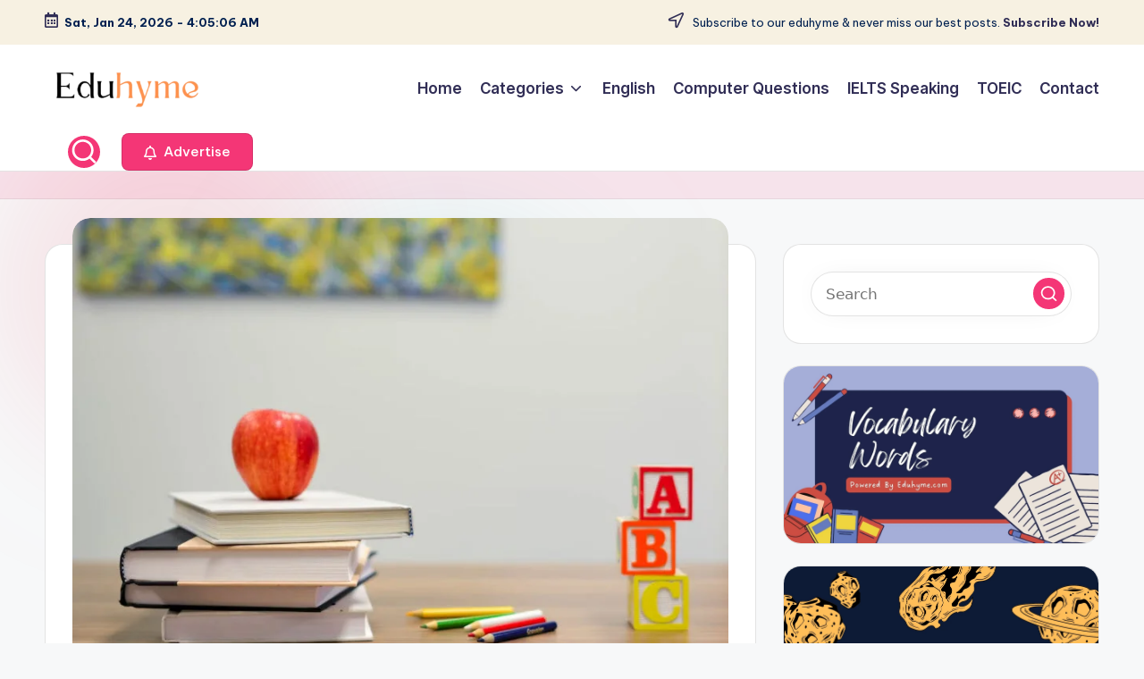

--- FILE ---
content_type: text/html; charset=UTF-8
request_url: https://eduhyme.com/english-all-you-need-to-know-about-nonverbal-communication/
body_size: 30369
content:

<!DOCTYPE html>
<html lang="en-US" prefix="og: https://ogp.me/ns#" itemscope itemtype="http://schema.org/WebPage" >
<head>
	<meta charset="UTF-8">
	<link rel="profile" href="https://gmpg.org/xfn/11">
	<meta name="viewport" content="width=device-width, initial-scale=1">
<!-- Search Engine Optimization by Rank Math - https://rankmath.com/ -->
<title>[English] All You Need To Know About Nonverbal Communication - Edu Hyme</title>
<meta name="description" content="Nonverbal communication includes all other aspects of communication other than the words themselves. Nonverbal communication helps us to establish our"/>
<meta name="robots" content="index, follow, max-snippet:-1, max-video-preview:-1, max-image-preview:large"/>
<link rel="canonical" href="https://eduhyme.com/english-all-you-need-to-know-about-nonverbal-communication/" />
<meta property="og:locale" content="en_US" />
<meta property="og:type" content="article" />
<meta property="og:title" content="[English] All You Need To Know About Nonverbal Communication - Edu Hyme" />
<meta property="og:description" content="Nonverbal communication includes all other aspects of communication other than the words themselves. Nonverbal communication helps us to establish our" />
<meta property="og:url" content="https://eduhyme.com/english-all-you-need-to-know-about-nonverbal-communication/" />
<meta property="og:site_name" content="Edu Hyme" />
<meta property="article:author" content="#" />
<meta property="article:tag" content="English Articles" />
<meta property="article:tag" content="English Edu Hyme" />
<meta property="article:tag" content="English Eduhyme" />
<meta property="article:tag" content="Nonverbal" />
<meta property="article:tag" content="Nonverbal Communication" />
<meta property="article:tag" content="Nonverbal Communication Eduhyme" />
<meta property="article:tag" content="Nonverbal Eduhyme" />
<meta property="article:tag" content="Verbal Communication" />
<meta property="article:tag" content="Verbal Communication Eduhyme" />
<meta property="article:section" content="English" />
<meta property="og:updated_time" content="2025-05-28T17:48:10+05:30" />
<meta property="og:image" content="https://eduhyme.com/wp-content/uploads/2022/05/Non-Verbal-Communication-English-Eduhyme.jpg" />
<meta property="og:image:secure_url" content="https://eduhyme.com/wp-content/uploads/2022/05/Non-Verbal-Communication-English-Eduhyme.jpg" />
<meta property="og:image:width" content="827" />
<meta property="og:image:height" content="585" />
<meta property="og:image:alt" content="Non Verbal Communication English Eduhyme" />
<meta property="og:image:type" content="image/jpeg" />
<meta property="article:published_time" content="2022-05-17T22:00:23+05:30" />
<meta property="article:modified_time" content="2025-05-28T17:48:10+05:30" />
<meta name="twitter:card" content="summary_large_image" />
<meta name="twitter:title" content="[English] All You Need To Know About Nonverbal Communication - Edu Hyme" />
<meta name="twitter:description" content="Nonverbal communication includes all other aspects of communication other than the words themselves. Nonverbal communication helps us to establish our" />
<meta name="twitter:image" content="https://eduhyme.com/wp-content/uploads/2022/05/Non-Verbal-Communication-English-Eduhyme.jpg" />
<meta name="twitter:label1" content="Written by" />
<meta name="twitter:data1" content="Sarcastic Writer" />
<meta name="twitter:label2" content="Time to read" />
<meta name="twitter:data2" content="8 minutes" />
<script type="application/ld+json" class="rank-math-schema">{"@context":"https://schema.org","@graph":[{"@type":["Person","Organization"],"@id":"https://eduhyme.com/#person","name":"Edu Hyme","logo":{"@type":"ImageObject","@id":"https://eduhyme.com/#logo","url":"https://eduhyme.com/wp-content/uploads/2023/11/eduhyme.png","contentUrl":"https://eduhyme.com/wp-content/uploads/2023/11/eduhyme.png","caption":"Edu Hyme","inLanguage":"en-US","width":"500","height":"137"},"image":{"@type":"ImageObject","@id":"https://eduhyme.com/#logo","url":"https://eduhyme.com/wp-content/uploads/2023/11/eduhyme.png","contentUrl":"https://eduhyme.com/wp-content/uploads/2023/11/eduhyme.png","caption":"Edu Hyme","inLanguage":"en-US","width":"500","height":"137"}},{"@type":"WebSite","@id":"https://eduhyme.com/#website","url":"https://eduhyme.com","name":"Edu Hyme","alternateName":"Eduhyme","publisher":{"@id":"https://eduhyme.com/#person"},"inLanguage":"en-US"},{"@type":"ImageObject","@id":"https://eduhyme.com/wp-content/uploads/2022/05/Non-Verbal-Communication-English-Eduhyme.jpg","url":"https://eduhyme.com/wp-content/uploads/2022/05/Non-Verbal-Communication-English-Eduhyme.jpg","width":"827","height":"585","caption":"Non Verbal Communication English Eduhyme","inLanguage":"en-US"},{"@type":"WebPage","@id":"https://eduhyme.com/english-all-you-need-to-know-about-nonverbal-communication/#webpage","url":"https://eduhyme.com/english-all-you-need-to-know-about-nonverbal-communication/","name":"[English] All You Need To Know About Nonverbal Communication - Edu Hyme","datePublished":"2022-05-17T22:00:23+05:30","dateModified":"2025-05-28T17:48:10+05:30","isPartOf":{"@id":"https://eduhyme.com/#website"},"primaryImageOfPage":{"@id":"https://eduhyme.com/wp-content/uploads/2022/05/Non-Verbal-Communication-English-Eduhyme.jpg"},"inLanguage":"en-US"},{"@type":"Person","@id":"https://eduhyme.com/author/editor/","name":"Sarcastic Writer","url":"https://eduhyme.com/author/editor/","image":{"@type":"ImageObject","@id":"https://secure.gravatar.com/avatar/f58765866748c49d82ed4625a423654e449d22ef194dfab9bf04c98fb882fee7?s=96&amp;d=mm&amp;r=g","url":"https://secure.gravatar.com/avatar/f58765866748c49d82ed4625a423654e449d22ef194dfab9bf04c98fb882fee7?s=96&amp;d=mm&amp;r=g","caption":"Sarcastic Writer","inLanguage":"en-US"},"sameAs":["https://eduhyme.com","#"]},{"@type":"BlogPosting","headline":"[English] All You Need To Know About Nonverbal Communication - Edu Hyme","datePublished":"2022-05-17T22:00:23+05:30","dateModified":"2025-05-28T17:48:10+05:30","articleSection":"English","author":{"@id":"https://eduhyme.com/author/editor/","name":"Sarcastic Writer"},"publisher":{"@id":"https://eduhyme.com/#person"},"description":"Nonverbal communication includes all other aspects of communication other than the words themselves. Nonverbal communication helps us to establish our","name":"[English] All You Need To Know About Nonverbal Communication - Edu Hyme","@id":"https://eduhyme.com/english-all-you-need-to-know-about-nonverbal-communication/#richSnippet","isPartOf":{"@id":"https://eduhyme.com/english-all-you-need-to-know-about-nonverbal-communication/#webpage"},"image":{"@id":"https://eduhyme.com/wp-content/uploads/2022/05/Non-Verbal-Communication-English-Eduhyme.jpg"},"inLanguage":"en-US","mainEntityOfPage":{"@id":"https://eduhyme.com/english-all-you-need-to-know-about-nonverbal-communication/#webpage"}}]}</script>
<!-- /Rank Math WordPress SEO plugin -->

<link rel='dns-prefetch' href='//static.addtoany.com' />
<link rel='dns-prefetch' href='//ajax.googleapis.com' />
<link rel='dns-prefetch' href='//www.googletagmanager.com' />
<link rel='dns-prefetch' href='//fonts.googleapis.com' />
<link rel='dns-prefetch' href='//pagead2.googlesyndication.com' />
<link rel="alternate" type="application/rss+xml" title="Edu Hyme &raquo; Feed" href="https://eduhyme.com/feed/" />
<link rel="alternate" type="application/rss+xml" title="Edu Hyme &raquo; Comments Feed" href="https://eduhyme.com/comments/feed/" />
<link rel="alternate" type="application/rss+xml" title="Edu Hyme &raquo; [English] All You Need To Know About Nonverbal Communication Comments Feed" href="https://eduhyme.com/english-all-you-need-to-know-about-nonverbal-communication/feed/" />
<link rel="alternate" title="oEmbed (JSON)" type="application/json+oembed" href="https://eduhyme.com/wp-json/oembed/1.0/embed?url=https%3A%2F%2Feduhyme.com%2Fenglish-all-you-need-to-know-about-nonverbal-communication%2F" />
<link rel="alternate" title="oEmbed (XML)" type="text/xml+oembed" href="https://eduhyme.com/wp-json/oembed/1.0/embed?url=https%3A%2F%2Feduhyme.com%2Fenglish-all-you-need-to-know-about-nonverbal-communication%2F&#038;format=xml" />
<style id='wp-img-auto-sizes-contain-inline-css'>
img:is([sizes=auto i],[sizes^="auto," i]){contain-intrinsic-size:3000px 1500px}
/*# sourceURL=wp-img-auto-sizes-contain-inline-css */
</style>
<link rel='stylesheet' id='latest-posts-block-fontawesome-front-css' href='https://eduhyme.com/wp-content/plugins/latest-posts-block-lite/src/assets/fontawesome/css/all.css?ver=1765386093' media='all' />
<link rel='stylesheet' id='latest-posts-block-frontend-block-style-css-css' href='https://eduhyme.com/wp-content/plugins/latest-posts-block-lite/dist/blocks.style.build.css?ver=6.9' media='all' />
<link rel='stylesheet' id='magic-content-box-blocks-fontawesome-front-css' href='https://eduhyme.com/wp-content/plugins/magic-content-box-lite/src/assets/fontawesome/css/all.css?ver=1765386101' media='all' />
<link rel='stylesheet' id='magic-content-box-frontend-block-style-css-css' href='https://eduhyme.com/wp-content/plugins/magic-content-box-lite/dist/blocks.style.build.css?ver=6.9' media='all' />
<style id='wp-emoji-styles-inline-css'>

	img.wp-smiley, img.emoji {
		display: inline !important;
		border: none !important;
		box-shadow: none !important;
		height: 1em !important;
		width: 1em !important;
		margin: 0 0.07em !important;
		vertical-align: -0.1em !important;
		background: none !important;
		padding: 0 !important;
	}
/*# sourceURL=wp-emoji-styles-inline-css */
</style>
<style id='wp-block-library-inline-css'>
:root{--wp-block-synced-color:#7a00df;--wp-block-synced-color--rgb:122,0,223;--wp-bound-block-color:var(--wp-block-synced-color);--wp-editor-canvas-background:#ddd;--wp-admin-theme-color:#007cba;--wp-admin-theme-color--rgb:0,124,186;--wp-admin-theme-color-darker-10:#006ba1;--wp-admin-theme-color-darker-10--rgb:0,107,160.5;--wp-admin-theme-color-darker-20:#005a87;--wp-admin-theme-color-darker-20--rgb:0,90,135;--wp-admin-border-width-focus:2px}@media (min-resolution:192dpi){:root{--wp-admin-border-width-focus:1.5px}}.wp-element-button{cursor:pointer}:root .has-very-light-gray-background-color{background-color:#eee}:root .has-very-dark-gray-background-color{background-color:#313131}:root .has-very-light-gray-color{color:#eee}:root .has-very-dark-gray-color{color:#313131}:root .has-vivid-green-cyan-to-vivid-cyan-blue-gradient-background{background:linear-gradient(135deg,#00d084,#0693e3)}:root .has-purple-crush-gradient-background{background:linear-gradient(135deg,#34e2e4,#4721fb 50%,#ab1dfe)}:root .has-hazy-dawn-gradient-background{background:linear-gradient(135deg,#faaca8,#dad0ec)}:root .has-subdued-olive-gradient-background{background:linear-gradient(135deg,#fafae1,#67a671)}:root .has-atomic-cream-gradient-background{background:linear-gradient(135deg,#fdd79a,#004a59)}:root .has-nightshade-gradient-background{background:linear-gradient(135deg,#330968,#31cdcf)}:root .has-midnight-gradient-background{background:linear-gradient(135deg,#020381,#2874fc)}:root{--wp--preset--font-size--normal:16px;--wp--preset--font-size--huge:42px}.has-regular-font-size{font-size:1em}.has-larger-font-size{font-size:2.625em}.has-normal-font-size{font-size:var(--wp--preset--font-size--normal)}.has-huge-font-size{font-size:var(--wp--preset--font-size--huge)}.has-text-align-center{text-align:center}.has-text-align-left{text-align:left}.has-text-align-right{text-align:right}.has-fit-text{white-space:nowrap!important}#end-resizable-editor-section{display:none}.aligncenter{clear:both}.items-justified-left{justify-content:flex-start}.items-justified-center{justify-content:center}.items-justified-right{justify-content:flex-end}.items-justified-space-between{justify-content:space-between}.screen-reader-text{border:0;clip-path:inset(50%);height:1px;margin:-1px;overflow:hidden;padding:0;position:absolute;width:1px;word-wrap:normal!important}.screen-reader-text:focus{background-color:#ddd;clip-path:none;color:#444;display:block;font-size:1em;height:auto;left:5px;line-height:normal;padding:15px 23px 14px;text-decoration:none;top:5px;width:auto;z-index:100000}html :where(.has-border-color){border-style:solid}html :where([style*=border-top-color]){border-top-style:solid}html :where([style*=border-right-color]){border-right-style:solid}html :where([style*=border-bottom-color]){border-bottom-style:solid}html :where([style*=border-left-color]){border-left-style:solid}html :where([style*=border-width]){border-style:solid}html :where([style*=border-top-width]){border-top-style:solid}html :where([style*=border-right-width]){border-right-style:solid}html :where([style*=border-bottom-width]){border-bottom-style:solid}html :where([style*=border-left-width]){border-left-style:solid}html :where(img[class*=wp-image-]){height:auto;max-width:100%}:where(figure){margin:0 0 1em}html :where(.is-position-sticky){--wp-admin--admin-bar--position-offset:var(--wp-admin--admin-bar--height,0px)}@media screen and (max-width:600px){html :where(.is-position-sticky){--wp-admin--admin-bar--position-offset:0px}}

/*# sourceURL=wp-block-library-inline-css */
</style><style id='global-styles-inline-css'>
:root{--wp--preset--aspect-ratio--square: 1;--wp--preset--aspect-ratio--4-3: 4/3;--wp--preset--aspect-ratio--3-4: 3/4;--wp--preset--aspect-ratio--3-2: 3/2;--wp--preset--aspect-ratio--2-3: 2/3;--wp--preset--aspect-ratio--16-9: 16/9;--wp--preset--aspect-ratio--9-16: 9/16;--wp--preset--color--black: #000000;--wp--preset--color--cyan-bluish-gray: #abb8c3;--wp--preset--color--white: #ffffff;--wp--preset--color--pale-pink: #f78da7;--wp--preset--color--vivid-red: #cf2e2e;--wp--preset--color--luminous-vivid-orange: #ff6900;--wp--preset--color--luminous-vivid-amber: #fcb900;--wp--preset--color--light-green-cyan: #7bdcb5;--wp--preset--color--vivid-green-cyan: #00d084;--wp--preset--color--pale-cyan-blue: #8ed1fc;--wp--preset--color--vivid-cyan-blue: #0693e3;--wp--preset--color--vivid-purple: #9b51e0;--wp--preset--gradient--vivid-cyan-blue-to-vivid-purple: linear-gradient(135deg,rgb(6,147,227) 0%,rgb(155,81,224) 100%);--wp--preset--gradient--light-green-cyan-to-vivid-green-cyan: linear-gradient(135deg,rgb(122,220,180) 0%,rgb(0,208,130) 100%);--wp--preset--gradient--luminous-vivid-amber-to-luminous-vivid-orange: linear-gradient(135deg,rgb(252,185,0) 0%,rgb(255,105,0) 100%);--wp--preset--gradient--luminous-vivid-orange-to-vivid-red: linear-gradient(135deg,rgb(255,105,0) 0%,rgb(207,46,46) 100%);--wp--preset--gradient--very-light-gray-to-cyan-bluish-gray: linear-gradient(135deg,rgb(238,238,238) 0%,rgb(169,184,195) 100%);--wp--preset--gradient--cool-to-warm-spectrum: linear-gradient(135deg,rgb(74,234,220) 0%,rgb(151,120,209) 20%,rgb(207,42,186) 40%,rgb(238,44,130) 60%,rgb(251,105,98) 80%,rgb(254,248,76) 100%);--wp--preset--gradient--blush-light-purple: linear-gradient(135deg,rgb(255,206,236) 0%,rgb(152,150,240) 100%);--wp--preset--gradient--blush-bordeaux: linear-gradient(135deg,rgb(254,205,165) 0%,rgb(254,45,45) 50%,rgb(107,0,62) 100%);--wp--preset--gradient--luminous-dusk: linear-gradient(135deg,rgb(255,203,112) 0%,rgb(199,81,192) 50%,rgb(65,88,208) 100%);--wp--preset--gradient--pale-ocean: linear-gradient(135deg,rgb(255,245,203) 0%,rgb(182,227,212) 50%,rgb(51,167,181) 100%);--wp--preset--gradient--electric-grass: linear-gradient(135deg,rgb(202,248,128) 0%,rgb(113,206,126) 100%);--wp--preset--gradient--midnight: linear-gradient(135deg,rgb(2,3,129) 0%,rgb(40,116,252) 100%);--wp--preset--font-size--small: 13px;--wp--preset--font-size--medium: 20px;--wp--preset--font-size--large: 36px;--wp--preset--font-size--x-large: 42px;--wp--preset--spacing--20: 0.44rem;--wp--preset--spacing--30: 0.67rem;--wp--preset--spacing--40: 1rem;--wp--preset--spacing--50: 1.5rem;--wp--preset--spacing--60: 2.25rem;--wp--preset--spacing--70: 3.38rem;--wp--preset--spacing--80: 5.06rem;--wp--preset--shadow--natural: 6px 6px 9px rgba(0, 0, 0, 0.2);--wp--preset--shadow--deep: 12px 12px 50px rgba(0, 0, 0, 0.4);--wp--preset--shadow--sharp: 6px 6px 0px rgba(0, 0, 0, 0.2);--wp--preset--shadow--outlined: 6px 6px 0px -3px rgb(255, 255, 255), 6px 6px rgb(0, 0, 0);--wp--preset--shadow--crisp: 6px 6px 0px rgb(0, 0, 0);}:where(.is-layout-flex){gap: 0.5em;}:where(.is-layout-grid){gap: 0.5em;}body .is-layout-flex{display: flex;}.is-layout-flex{flex-wrap: wrap;align-items: center;}.is-layout-flex > :is(*, div){margin: 0;}body .is-layout-grid{display: grid;}.is-layout-grid > :is(*, div){margin: 0;}:where(.wp-block-columns.is-layout-flex){gap: 2em;}:where(.wp-block-columns.is-layout-grid){gap: 2em;}:where(.wp-block-post-template.is-layout-flex){gap: 1.25em;}:where(.wp-block-post-template.is-layout-grid){gap: 1.25em;}.has-black-color{color: var(--wp--preset--color--black) !important;}.has-cyan-bluish-gray-color{color: var(--wp--preset--color--cyan-bluish-gray) !important;}.has-white-color{color: var(--wp--preset--color--white) !important;}.has-pale-pink-color{color: var(--wp--preset--color--pale-pink) !important;}.has-vivid-red-color{color: var(--wp--preset--color--vivid-red) !important;}.has-luminous-vivid-orange-color{color: var(--wp--preset--color--luminous-vivid-orange) !important;}.has-luminous-vivid-amber-color{color: var(--wp--preset--color--luminous-vivid-amber) !important;}.has-light-green-cyan-color{color: var(--wp--preset--color--light-green-cyan) !important;}.has-vivid-green-cyan-color{color: var(--wp--preset--color--vivid-green-cyan) !important;}.has-pale-cyan-blue-color{color: var(--wp--preset--color--pale-cyan-blue) !important;}.has-vivid-cyan-blue-color{color: var(--wp--preset--color--vivid-cyan-blue) !important;}.has-vivid-purple-color{color: var(--wp--preset--color--vivid-purple) !important;}.has-black-background-color{background-color: var(--wp--preset--color--black) !important;}.has-cyan-bluish-gray-background-color{background-color: var(--wp--preset--color--cyan-bluish-gray) !important;}.has-white-background-color{background-color: var(--wp--preset--color--white) !important;}.has-pale-pink-background-color{background-color: var(--wp--preset--color--pale-pink) !important;}.has-vivid-red-background-color{background-color: var(--wp--preset--color--vivid-red) !important;}.has-luminous-vivid-orange-background-color{background-color: var(--wp--preset--color--luminous-vivid-orange) !important;}.has-luminous-vivid-amber-background-color{background-color: var(--wp--preset--color--luminous-vivid-amber) !important;}.has-light-green-cyan-background-color{background-color: var(--wp--preset--color--light-green-cyan) !important;}.has-vivid-green-cyan-background-color{background-color: var(--wp--preset--color--vivid-green-cyan) !important;}.has-pale-cyan-blue-background-color{background-color: var(--wp--preset--color--pale-cyan-blue) !important;}.has-vivid-cyan-blue-background-color{background-color: var(--wp--preset--color--vivid-cyan-blue) !important;}.has-vivid-purple-background-color{background-color: var(--wp--preset--color--vivid-purple) !important;}.has-black-border-color{border-color: var(--wp--preset--color--black) !important;}.has-cyan-bluish-gray-border-color{border-color: var(--wp--preset--color--cyan-bluish-gray) !important;}.has-white-border-color{border-color: var(--wp--preset--color--white) !important;}.has-pale-pink-border-color{border-color: var(--wp--preset--color--pale-pink) !important;}.has-vivid-red-border-color{border-color: var(--wp--preset--color--vivid-red) !important;}.has-luminous-vivid-orange-border-color{border-color: var(--wp--preset--color--luminous-vivid-orange) !important;}.has-luminous-vivid-amber-border-color{border-color: var(--wp--preset--color--luminous-vivid-amber) !important;}.has-light-green-cyan-border-color{border-color: var(--wp--preset--color--light-green-cyan) !important;}.has-vivid-green-cyan-border-color{border-color: var(--wp--preset--color--vivid-green-cyan) !important;}.has-pale-cyan-blue-border-color{border-color: var(--wp--preset--color--pale-cyan-blue) !important;}.has-vivid-cyan-blue-border-color{border-color: var(--wp--preset--color--vivid-cyan-blue) !important;}.has-vivid-purple-border-color{border-color: var(--wp--preset--color--vivid-purple) !important;}.has-vivid-cyan-blue-to-vivid-purple-gradient-background{background: var(--wp--preset--gradient--vivid-cyan-blue-to-vivid-purple) !important;}.has-light-green-cyan-to-vivid-green-cyan-gradient-background{background: var(--wp--preset--gradient--light-green-cyan-to-vivid-green-cyan) !important;}.has-luminous-vivid-amber-to-luminous-vivid-orange-gradient-background{background: var(--wp--preset--gradient--luminous-vivid-amber-to-luminous-vivid-orange) !important;}.has-luminous-vivid-orange-to-vivid-red-gradient-background{background: var(--wp--preset--gradient--luminous-vivid-orange-to-vivid-red) !important;}.has-very-light-gray-to-cyan-bluish-gray-gradient-background{background: var(--wp--preset--gradient--very-light-gray-to-cyan-bluish-gray) !important;}.has-cool-to-warm-spectrum-gradient-background{background: var(--wp--preset--gradient--cool-to-warm-spectrum) !important;}.has-blush-light-purple-gradient-background{background: var(--wp--preset--gradient--blush-light-purple) !important;}.has-blush-bordeaux-gradient-background{background: var(--wp--preset--gradient--blush-bordeaux) !important;}.has-luminous-dusk-gradient-background{background: var(--wp--preset--gradient--luminous-dusk) !important;}.has-pale-ocean-gradient-background{background: var(--wp--preset--gradient--pale-ocean) !important;}.has-electric-grass-gradient-background{background: var(--wp--preset--gradient--electric-grass) !important;}.has-midnight-gradient-background{background: var(--wp--preset--gradient--midnight) !important;}.has-small-font-size{font-size: var(--wp--preset--font-size--small) !important;}.has-medium-font-size{font-size: var(--wp--preset--font-size--medium) !important;}.has-large-font-size{font-size: var(--wp--preset--font-size--large) !important;}.has-x-large-font-size{font-size: var(--wp--preset--font-size--x-large) !important;}
/*# sourceURL=global-styles-inline-css */
</style>

<style id='classic-theme-styles-inline-css'>
/*! This file is auto-generated */
.wp-block-button__link{color:#fff;background-color:#32373c;border-radius:9999px;box-shadow:none;text-decoration:none;padding:calc(.667em + 2px) calc(1.333em + 2px);font-size:1.125em}.wp-block-file__button{background:#32373c;color:#fff;text-decoration:none}
/*# sourceURL=/wp-includes/css/classic-themes.min.css */
</style>
<link rel='stylesheet' id='contact-form-7-css' href='https://eduhyme.com/wp-content/plugins/contact-form-7/includes/css/styles.css?ver=6.1.4' media='all' />
<link rel='stylesheet' id='txtcc-tooltip-css' href='https://eduhyme.com/wp-content/plugins/text-case-converter/assets/libs/zebra/zebra_tooltips.min.css?ver=2.0' media='all' />
<link rel='stylesheet' id='swiper-css' href='https://eduhyme.com/wp-content/themes/bloghash/assets/css/swiper-bundle.min.css?ver=6.9' media='all' />
<link rel='stylesheet' id='FontAwesome-css' href='https://eduhyme.com/wp-content/themes/bloghash/assets/css/all.min.css?ver=5.15.4' media='all' />
<link rel='stylesheet' id='bloghash-styles-css' href='https://eduhyme.com/wp-content/themes/bloghash/assets/css/style.min.css?ver=1.0.25' media='all' />
<link rel='stylesheet' id='bloghash-google-fonts-css' href='//fonts.googleapis.com/css?family=Inter+Tight%3A600%7CBe+Vietnam+Pro%3A400%2C700%2C500%7CPlayfair+Display%3A400%2C400i&#038;display=swap&#038;subsets=latin&#038;ver=1.0.25' media='' />
<link rel='stylesheet' id='bloghash-dynamic-styles-css' href='https://eduhyme.com/wp-content/uploads/bloghash/dynamic-styles.css?ver=1758787583' media='all' />
<link rel='stylesheet' id='taxopress-frontend-css-css' href='https://eduhyme.com/wp-content/plugins/simple-tags/assets/frontend/css/frontend.css?ver=3.43.0' media='all' />
<link rel='stylesheet' id='wp-pagenavi-css' href='https://eduhyme.com/wp-content/plugins/wp-pagenavi/pagenavi-css.css?ver=2.70' media='all' />
<link rel='stylesheet' id='addtoany-css' href='https://eduhyme.com/wp-content/plugins/add-to-any/addtoany.min.css?ver=1.16' media='all' />
<script id="addtoany-core-js-before">
window.a2a_config=window.a2a_config||{};a2a_config.callbacks=[];a2a_config.overlays=[];a2a_config.templates={};

//# sourceURL=addtoany-core-js-before
</script>
<script defer src="https://static.addtoany.com/menu/page.js" id="addtoany-core-js"></script>
<script src="https://eduhyme.com/wp-includes/js/jquery/jquery.min.js?ver=3.7.1" id="jquery-core-js"></script>
<script src="https://eduhyme.com/wp-includes/js/jquery/jquery-migrate.min.js?ver=3.4.1" id="jquery-migrate-js"></script>
<script defer src="https://eduhyme.com/wp-content/plugins/add-to-any/addtoany.min.js?ver=1.1" id="addtoany-jquery-js"></script>
<script src="https://eduhyme.com/wp-content/plugins/simple-tags/assets/frontend/js/frontend.js?ver=3.43.0" id="taxopress-frontend-js-js"></script>

<!-- Google tag (gtag.js) snippet added by Site Kit -->
<!-- Google Analytics snippet added by Site Kit -->
<script src="https://www.googletagmanager.com/gtag/js?id=GT-M39ZJ8X" id="google_gtagjs-js" async></script>
<script id="google_gtagjs-js-after">
window.dataLayer = window.dataLayer || [];function gtag(){dataLayer.push(arguments);}
gtag("set","linker",{"domains":["eduhyme.com"]});
gtag("js", new Date());
gtag("set", "developer_id.dZTNiMT", true);
gtag("config", "GT-M39ZJ8X", {"googlesitekit_post_date":"20220517","googlesitekit_post_categories":"English"});
//# sourceURL=google_gtagjs-js-after
</script>
<link rel="https://api.w.org/" href="https://eduhyme.com/wp-json/" /><link rel="alternate" title="JSON" type="application/json" href="https://eduhyme.com/wp-json/wp/v2/posts/919" /><link rel="EditURI" type="application/rsd+xml" title="RSD" href="https://eduhyme.com/xmlrpc.php?rsd" />
<meta name="generator" content="WordPress 6.9" />
<link rel='shortlink' href='https://eduhyme.com/?p=919' />
<!-- start Simple Custom CSS and JS -->
<meta name="geo.region" content="IN" />
<meta name="geo.placename" content="India" />
<meta http-equiv="Content-Language" content="en-IN"><!-- end Simple Custom CSS and JS -->
<!-- start Simple Custom CSS and JS -->
<meta name="p:domain_verify" content="3b7d92959dc0d24b598c6ce06386dad9"/><!-- end Simple Custom CSS and JS -->

<script src='//eduhyme.com/wp-content/uploads/custom-css-js/59.js?v=3606'></script>

<link rel='stylesheet' id='43-css' href='//eduhyme.com/wp-content/uploads/custom-css-js/43.css?v=5023' media='all' />
<meta name="generator" content="Site Kit by Google 1.170.0" /><link rel="pingback" href="https://eduhyme.com/xmlrpc.php">
<meta name="theme-color" content="#F43676">
<!-- Google AdSense meta tags added by Site Kit -->
<meta name="google-adsense-platform-account" content="ca-host-pub-2644536267352236">
<meta name="google-adsense-platform-domain" content="sitekit.withgoogle.com">
<!-- End Google AdSense meta tags added by Site Kit -->
      <meta name="onesignal" content="wordpress-plugin"/>
            <script>

      window.OneSignalDeferred = window.OneSignalDeferred || [];

      OneSignalDeferred.push(function(OneSignal) {
        var oneSignal_options = {};
        window._oneSignalInitOptions = oneSignal_options;

        oneSignal_options['serviceWorkerParam'] = { scope: '/wp-content/plugins/onesignal-free-web-push-notifications/sdk_files/push/onesignal/' };
oneSignal_options['serviceWorkerPath'] = 'OneSignalSDKWorker.js';

        OneSignal.Notifications.setDefaultUrl("https://eduhyme.com");

        oneSignal_options['wordpress'] = true;
oneSignal_options['appId'] = 'ac9c163f-42ee-4ff8-9a2f-64db439ce4f2';
oneSignal_options['allowLocalhostAsSecureOrigin'] = true;
oneSignal_options['welcomeNotification'] = { };
oneSignal_options['welcomeNotification']['title'] = "";
oneSignal_options['welcomeNotification']['message'] = "";
oneSignal_options['path'] = "https://eduhyme.com/wp-content/plugins/onesignal-free-web-push-notifications/sdk_files/";
oneSignal_options['promptOptions'] = { };
oneSignal_options['notifyButton'] = { };
oneSignal_options['notifyButton']['enable'] = true;
oneSignal_options['notifyButton']['position'] = 'bottom-left';
oneSignal_options['notifyButton']['theme'] = 'default';
oneSignal_options['notifyButton']['size'] = 'large';
oneSignal_options['notifyButton']['showCredit'] = true;
oneSignal_options['notifyButton']['text'] = {};
              OneSignal.init(window._oneSignalInitOptions);
                    });

      function documentInitOneSignal() {
        var oneSignal_elements = document.getElementsByClassName("OneSignal-prompt");

        var oneSignalLinkClickHandler = function(event) { OneSignal.Notifications.requestPermission(); event.preventDefault(); };        for(var i = 0; i < oneSignal_elements.length; i++)
          oneSignal_elements[i].addEventListener('click', oneSignalLinkClickHandler, false);
      }

      if (document.readyState === 'complete') {
           documentInitOneSignal();
      }
      else {
           window.addEventListener("load", function(event){
               documentInitOneSignal();
          });
      }
    </script>
<script id="google_gtagjs" src="https://www.googletagmanager.com/gtag/js?id=G-WTXHNVC2J8" async></script>
<script id="google_gtagjs-inline">
window.dataLayer = window.dataLayer || [];function gtag(){dataLayer.push(arguments);}gtag('js', new Date());gtag('config', 'G-WTXHNVC2J8', {} );
</script>

<!-- Google AdSense snippet added by Site Kit -->
<script async src="https://pagead2.googlesyndication.com/pagead/js/adsbygoogle.js?client=ca-pub-6135915925620026&amp;host=ca-host-pub-2644536267352236" crossorigin="anonymous"></script>

<!-- End Google AdSense snippet added by Site Kit -->
<link rel="icon" href="https://eduhyme.com/wp-content/uploads/2021/03/favicon-150x150.png" sizes="32x32" />
<link rel="icon" href="https://eduhyme.com/wp-content/uploads/2021/03/favicon-200x200.png" sizes="192x192" />
<link rel="apple-touch-icon" href="https://eduhyme.com/wp-content/uploads/2021/03/favicon-200x200.png" />
<meta name="msapplication-TileImage" content="https://eduhyme.com/wp-content/uploads/2021/03/favicon-460x460.png" />
</head>

<body data-rsssl=1 class="wp-singular post-template-default single single-post postid-919 single-format-standard wp-custom-logo wp-embed-responsive wp-theme-bloghash bloghash-topbar__separators-regular bloghash-layout__fw-contained bloghash-layout__boxed-separated bloghash-layout-shadow bloghash-header-layout-1 bloghash-menu-animation-underline bloghash-header__separators-none bloghash-single-title-in-content bloghash-page-title-align-left comments-open bloghash-has-sidebar bloghash-sticky-sidebar bloghash-sidebar-style-2 bloghash-sidebar-position__right-sidebar entry-media-hover-style-1 bloghash-copyright-layout-1 is-section-heading-init-s1 is-footer-heading-init-s0 bloghash-input-supported bloghash-blog-image-wrap validate-comment-form bloghash-menu-accessibility">


<div id="page" class="hfeed site">
	<a class="skip-link screen-reader-text" href="#main">Skip to content</a>

	
	
	<header id="masthead" class="site-header" role="banner" itemtype="https://schema.org/WPHeader" itemscope="itemscope">
		
<div id="bloghash-topbar" >
	<div class="bloghash-container">
		<div class="bloghash-flex-row">
			<div class="col-md flex-basis-auto start-sm"><div class="bloghash-topbar-widget__text bloghash-topbar-widget bloghash-all"><span><i class="far fa-calendar-alt fa-lg bloghash-icon"></i><strong><span id="bloghash-date"></span> - <span id="bloghash-time"></span></strong></span></div><!-- END .bloghash-topbar-widget --></div>
			<div class="col-md flex-basis-auto end-sm"><div class="bloghash-topbar-widget__text bloghash-topbar-widget bloghash-all"><span><i class="far fa-location-arrow fa-lg bloghash-icon"></i> Subscribe to our eduhyme &amp; never miss our best posts. <a href="#"><strong>Subscribe Now!</strong></a></span></div><!-- END .bloghash-topbar-widget --></div>
		</div>
	</div>
</div><!-- END #bloghash-topbar -->
<div id="bloghash-header" >
		<div id="bloghash-header-inner">
		
<div class="bloghash-container bloghash-header-container">

	
<div class="bloghash-logo bloghash-header-element" itemtype="https://schema.org/Organization" itemscope="itemscope">
	<div class="logo-inner"><a href="https://eduhyme.com/" rel="home" class="" itemprop="url">
					<img src="https://eduhyme.com/wp-content/uploads/2023/11/eduhyme.png" alt="Edu Hyme" width="500" height="137" class="" itemprop="logo"/>
				</a><span class="site-title screen-reader-text" itemprop="name">
					<a href="https://eduhyme.com/" rel="home" itemprop="url">
						Edu Hyme
					</a>
				</span><p class="site-description screen-reader-text" itemprop="description">
						The Innovative Educator
					</p></div></div><!-- END .bloghash-logo -->

	<span class="bloghash-header-element bloghash-mobile-nav">
				<button class="bloghash-hamburger hamburger--spin bloghash-hamburger-bloghash-primary-nav" aria-label="Menu" aria-controls="bloghash-primary-nav" type="button">

			
			<span class="hamburger-box">
				<span class="hamburger-inner"></span>
			</span>

		</button>
			</span>

	
<nav class="site-navigation main-navigation bloghash-primary-nav bloghash-nav bloghash-header-element" role="navigation" itemtype="https://schema.org/SiteNavigationElement" itemscope="itemscope" aria-label="Site Navigation">

<ul id="bloghash-primary-nav" class="menu"><li id="menu-item-44" class="menu-item menu-item-type-custom menu-item-object-custom menu-item-home menu-item-44"><a href="https://eduhyme.com/"><span>Home</span></a></li>
<li id="menu-item-3379" class="menu-item menu-item-type-custom menu-item-object-custom menu-item-has-children menu-item-3379"><a href="#"><span>Categories</span><svg class="bloghash-icon" xmlns="http://www.w3.org/2000/svg" width="32" height="32" viewBox="0 0 32 32"><path d="M24.958 10.483a1.29 1.29 0 00-1.868 0l-7.074 7.074-7.074-7.074c-.534-.534-1.335-.534-1.868 0s-.534 1.335 0 1.868l8.008 8.008c.267.267.667.4.934.4s.667-.133.934-.4l8.008-8.008a1.29 1.29 0 000-1.868z" /></svg></a><button type="button" class="bloghash-mobile-toggen"><svg class="bloghash-icon" xmlns="http://www.w3.org/2000/svg" width="32" height="32" viewBox="0 0 32 32"><path d="M24.958 10.483a1.29 1.29 0 00-1.868 0l-7.074 7.074-7.074-7.074c-.534-.534-1.335-.534-1.868 0s-.534 1.335 0 1.868l8.008 8.008c.267.267.667.4.934.4s.667-.133.934-.4l8.008-8.008a1.29 1.29 0 000-1.868z" /></svg></button>
<ul class="sub-menu">
	<li id="menu-item-3380" class="menu-item menu-item-type-taxonomy menu-item-object-category menu-item-3380"><a href="https://eduhyme.com/category/books/"><span>Books</span></a></li>
	<li id="menu-item-3381" class="menu-item menu-item-type-taxonomy menu-item-object-category current-post-ancestor current-menu-parent current-post-parent menu-item-3381"><a href="https://eduhyme.com/category/english/"><span>English</span></a></li>
	<li id="menu-item-3382" class="menu-item menu-item-type-taxonomy menu-item-object-category menu-item-3382"><a href="https://eduhyme.com/category/freelancing/"><span>Freelancing</span></a></li>
	<li id="menu-item-3383" class="menu-item menu-item-type-taxonomy menu-item-object-category menu-item-3383"><a href="https://eduhyme.com/category/games/"><span>Games</span></a></li>
	<li id="menu-item-3384" class="menu-item menu-item-type-taxonomy menu-item-object-category menu-item-3384"><a href="https://eduhyme.com/category/gk/"><span>GK</span></a></li>
	<li id="menu-item-3385" class="menu-item menu-item-type-taxonomy menu-item-object-category menu-item-3385"><a href="https://eduhyme.com/category/offers/"><span>Offers</span></a></li>
	<li id="menu-item-3386" class="menu-item menu-item-type-taxonomy menu-item-object-category menu-item-3386"><a href="https://eduhyme.com/category/questions/"><span>Questions</span></a></li>
	<li id="menu-item-3387" class="menu-item menu-item-type-taxonomy menu-item-object-category menu-item-3387"><a href="https://eduhyme.com/category/science/"><span>Science</span></a></li>
	<li id="menu-item-3388" class="menu-item menu-item-type-taxonomy menu-item-object-category menu-item-3388"><a href="https://eduhyme.com/category/tips/"><span>Tips</span></a></li>
	<li id="menu-item-4090" class="menu-item menu-item-type-taxonomy menu-item-object-category menu-item-4090"><a href="https://eduhyme.com/category/websites/"><span>Websites</span></a></li>
</ul>
</li>
<li id="menu-item-1347" class="menu-item menu-item-type-post_type menu-item-object-page menu-item-1347"><a href="https://eduhyme.com/english-ielts-toefl-grammar-vocabulary-phrases/"><span>English</span></a></li>
<li id="menu-item-412" class="menu-item menu-item-type-post_type menu-item-object-page menu-item-412"><a href="https://eduhyme.com/computer-related-g-k-questions-with-answers-interview-preparation-tips/"><span>Computer Questions</span></a></li>
<li id="menu-item-1928" class="menu-item menu-item-type-post_type menu-item-object-page menu-item-1928"><a href="https://eduhyme.com/ielts-speaking-topics-qa/"><span>IELTS Speaking</span></a></li>
<li id="menu-item-4145" class="menu-item menu-item-type-post_type menu-item-object-page menu-item-4145"><a href="https://eduhyme.com/88-topics-toeic-practice-test-questions-and-answers/"><span>TOEIC</span></a></li>
<li id="menu-item-47" class="menu-item menu-item-type-post_type menu-item-object-page menu-item-47"><a href="https://eduhyme.com/contact/"><span>Contact</span></a></li>
</ul></nav><!-- END .bloghash-nav -->
<div class="bloghash-header-widgets bloghash-header-element bloghash-widget-location-right"><div class="bloghash-header-widget__search bloghash-header-widget bloghash-hide-mobile-tablet"><div class="bloghash-widget-wrapper">
<div aria-haspopup="true">
	<a href="#" class="bloghash-search rounded-fill">
		<svg class="bloghash-icon" aria-label="Search" xmlns="http://www.w3.org/2000/svg" width="32" height="32" viewBox="0 0 32 32"><path d="M28.962 26.499l-4.938-4.938c1.602-2.002 2.669-4.671 2.669-7.474 0-6.673-5.339-12.012-12.012-12.012S2.669 7.414 2.669 14.087a11.962 11.962 0 0012.012 12.012c2.803 0 5.472-.934 7.474-2.669l4.938 4.938c.267.267.667.4.934.4s.667-.133.934-.4a1.29 1.29 0 000-1.868zM5.339 14.087c0-5.205 4.137-9.342 9.342-9.342s9.342 4.137 9.342 9.342c0 2.536-1.068 4.938-2.669 6.54-1.735 1.735-4.004 2.669-6.54 2.669-5.339.133-9.476-4.004-9.476-9.209z" /></svg>	</a><!-- END .bloghash-search -->

	<div class="bloghash-search-simple bloghash-search-container dropdown-item">
		
<form role="search" aria-label="Search for:" method="get" class="bloghash-search-form search-form" action="https://eduhyme.com/">
	<div>
		<input type="search" class="bloghash-input-search search-field" aria-label="Enter search keywords" placeholder="Search" value="" name="s" />
				
		
			<button type="submit" class="bloghash-animate-arrow right-arrow" aria-hidden="true" role="button" tabindex="0">
				<svg xmlns="http://www.w3.org/2000/svg" viewBox="0 0 25 18"><path class="arrow-handle" d="M2.511 9.007l7.185-7.221c.407-.409.407-1.071 0-1.48s-1.068-.409-1.476 0L.306 8.259a1.049 1.049 0 000 1.481l7.914 7.952c.407.408 1.068.408 1.476 0s.407-1.07 0-1.479L2.511 9.007z"></path><path class="arrow-bar" fill-rule="evenodd" clip-rule="evenodd" d="M1 8h28.001a1.001 1.001 0 010 2H1a1 1 0 110-2z"></path></svg>
			</button>		<button type="button" class="bloghash-search-close" aria-hidden="true" role="button">
			<svg aria-hidden="true" xmlns="http://www.w3.org/2000/svg" width="16" height="16" viewBox="0 0 16 16"><path d="M6.852 7.649L.399 1.195 1.445.149l6.454 6.453L14.352.149l1.047 1.046-6.454 6.454 6.454 6.453-1.047 1.047-6.453-6.454-6.454 6.454-1.046-1.047z" fill="currentColor" fill-rule="evenodd"></path></svg>
		</button>
			</div>
</form>	</div><!-- END .bloghash-search-simple -->
</div>
</div></div><!-- END .bloghash-header-widget --><div class="bloghash-header-widget__button bloghash-header-widget bloghash-hide-mobile-tablet"><div class="bloghash-widget-wrapper"><a href="https://eduhyme.com/advertise/" class="btn-small bloghash-btn" target="_self" role="button"><span><i class="far fa-bell mr-1 bloghash-icon"></i> Advertise</span></a></div></div><!-- END .bloghash-header-widget --></div><!-- END .bloghash-header-widgets -->
</div><!-- END .bloghash-container -->
	</div><!-- END #bloghash-header-inner -->
	</div><!-- END #bloghash-header -->
		
<div class="page-header bloghash-has-breadcrumbs">

	
	
	<div class="bloghash-container bloghash-breadcrumbs"></div>
</div>
	</header><!-- #masthead .site-header -->

	
			<div id="main" class="site-main">

			

<div class="bloghash-container">

	
	<div id="primary" class="content-area">

		
		<main id="content" class="site-content " role="main" itemscope itemtype="http://schema.org/Blog">

			

<article id="post-919" class="bloghash-article post-919 post type-post status-publish format-standard has-post-thumbnail hentry category-english tag-english-articles tag-english-edu-hyme tag-english-eduhyme tag-nonverbal tag-nonverbal-communication tag-nonverbal-communication-eduhyme tag-nonverbal-eduhyme tag-verbal-communication tag-verbal-communication-eduhyme" itemscope="" itemtype="https://schema.org/CreativeWork">

	<div class="post-thumb entry-media thumbnail"><img width="827" height="585" src="https://eduhyme.com/wp-content/uploads/2022/05/Non-Verbal-Communication-English-Eduhyme.jpg" class="attachment-large size-large wp-post-image" alt="Non Verbal Communication English Eduhyme" /></div>
<div class="post-category">

	<span class="cat-links"><span class="screen-reader-text">Posted in</span><span><a href="https://eduhyme.com/category/english/" class="cat-239" rel="category">English</a></span></span>
</div>

<header class="entry-header">

	
	<h1 class="entry-title" itemprop="headline">
		[English] All You Need To Know About Nonverbal Communication	</h1>

</header>
<div class="entry-meta"><div class="entry-meta-elements">		<span class="post-author">
			<span class="posted-by vcard author"  itemprop="author" itemscope="itemscope" itemtype="http://schema.org/Person">
				<span class="screen-reader-text">Posted by</span>

									<span class="author-avatar">
						<img alt='' src='https://secure.gravatar.com/avatar/f58765866748c49d82ed4625a423654e449d22ef194dfab9bf04c98fb882fee7?s=30&#038;d=mm&#038;r=g' srcset='https://secure.gravatar.com/avatar/f58765866748c49d82ed4625a423654e449d22ef194dfab9bf04c98fb882fee7?s=60&#038;d=mm&#038;r=g 2x' class='avatar avatar-30 photo' height='30' width='30' decoding='async'/>					</span>
				
				<span>
					<a class="url fn n" title="View all posts by Sarcastic Writer" href="https://eduhyme.com/author/editor/" rel="author"  itemprop="url">
						<span class="author-name"  itemprop="name">Sarcastic Writer</span>
					</a>
				</span>
			</span>
		</span>
		<span class="posted-on"><time class="entry-date published updated" datetime="2022-05-17T22:00:23+05:30"><svg class="bloghash-icon" aria-hidden="true" xmlns="http://www.w3.org/2000/svg" viewBox="0 0 448 512"><!--!Font Awesome Free 6.5.1 by @fontawesome - https://fontawesome.com License - https://fontawesome.com/license/free Copyright 2024 Fonticons, Inc.--><path d="M400 64h-48V12c0-6.6-5.4-12-12-12h-40c-6.6 0-12 5.4-12 12v52H160V12c0-6.6-5.4-12-12-12h-40c-6.6 0-12 5.4-12 12v52H48C21.5 64 0 85.5 0 112v352c0 26.5 21.5 48 48 48h352c26.5 0 48-21.5 48-48V112c0-26.5-21.5-48-48-48zm-6 400H54c-3.3 0-6-2.7-6-6V160h352v298c0 3.3-2.7 6-6 6z" /></svg>May 17, 2022</time></span><span class="comments-link"><a href="https://eduhyme.com/english-all-you-need-to-know-about-nonverbal-communication/#respond" class="comments-link" ><svg class="bloghash-icon" aria-hidden="true" xmlns="http://www.w3.org/2000/svg" width="32" height="32" viewBox="0 0 32 32"><path d="M25.358 2.075H6.673c-2.269 0-4.004 1.735-4.004 4.004v21.354c0 .534.267 1.068.801 1.201.133.133.4.133.534.133.4 0 .667-.133.934-.4l4.938-4.938h15.482c2.269 0 4.004-1.735 4.004-4.004V6.079c0-2.269-1.735-4.004-4.004-4.004zm1.335 17.35c0 .801-.534 1.335-1.335 1.335H9.342c-.4 0-.667.133-.934.4l-3.07 3.07V6.079c0-.801.534-1.335 1.335-1.335h18.685c.801 0 1.335.534 1.335 1.335v13.346z" /></svg>No Comments</a></span><span class="cat-links"><span class="screen-reader-text">Posted in</span><svg class="bloghash-icon" aria-hidden="true" xmlns="http://www.w3.org/2000/svg" viewBox="0 0 576 512"><!--!Font Awesome Free 6.5.1 by @fontawesome - https://fontawesome.com License - https://fontawesome.com/license/free Copyright 2024 Fonticons, Inc.--><path d="M527.9 224H480v-48c0-26.5-21.5-48-48-48H272l-64-64H48C21.5 64 0 85.5 0 112v288c0 26.5 21.5 48 48 48h400c16.5 0 31.9-8.5 40.7-22.6l79.9-128c20-31.9-3-73.4-40.7-73.4zM48 118c0-3.3 2.7-6 6-6h134.1l64 64H426c3.3 0 6 2.7 6 6v42H152c-16.8 0-32.4 8.8-41.1 23.2L48 351.4zm400 282H72l77.2-128H528z" /></svg><span><a href="https://eduhyme.com/category/english/" class="cat-239" rel="category">English</a></span></span></div></div>
<div class="entry-content bloghash-entry" itemprop="text">
	<p>Nonverbal communication includes all other aspects of communication other than the words themselves. Nonverbal communication helps us to establish our identity and negotiate relationships.</p>
<h3><strong>Common Examples of Nonverbal Communication</strong></h3>
<p><strong>1. Gestures:</strong></p>
<p>Movements of our hands, arms, and head tell a lot about how we feel about an issue, what we are passionate or sad about, and even when we are angry. If we are excited, our gestures may increase in frequency and speed. If we are sad, our gestures might stop altogether.</p>
<p><strong>2. Body Language:</strong></p>
<p>This is how our body reflects our internal emotions or thoughts. If we are sad, we might close in and sit with our arms crossed, head down. But if we are confident, we will probably stand upright with our shoulders back and we will look others in the eye as we communicate.</p>
<p><strong>Also Read:</strong> <a href="https://eduhyme.com/16-ways-to-quickly-improve-your-english-language-skills/">16 Ways to Quickly Improve Your English Language Skills</a></p>
<p><strong>3. How we utter words tells a lot about what is going on inside of us:<br />
</strong></p>
<p>If we stutter and stumble through our speech patterns, it might indicate we are nervous or perhaps uncomfortable discussing a certain issue. Or, it might indicate we are not telling the truth in our discussion and are lying or fabricating a story.</p>
<p><strong>4. Features of our environment:</strong></p>
<p>The way we decorate our environment tells a lot about the things we value, the things we are interested in, and shares our style with the outside world.</p>
<p><strong>5. Objects that affect our personal image &amp; interaction patterns:</strong></p>
<p>These are things we own or decorate ourselves with (this includes body modifications like tattooing/piercing(s)), they tell others what is important to us, they reveal what group(s) we belong to, and even our personal philosophy on modesty and sexuality.</p>
<h3><strong>5 Principles of Nonverbal Communication</strong></h3>
<p><strong>1. There are similarities and differences between verbal and nonverbal communication.</strong></p>
<p><em>Similarities between verbal and nonverbal communication include:</em></p>
<ul>
<li>Like verbal communication, nonverbal communication is symbolic. This means that it is ambiguous, arbitrary, and abstract just like verbal communication is. A handshake may be bone crushing to one person but to another it may seem wimpy. And, what do the people shaking hands mean by that handshake? It’s all arbitrary. Is the handshake a greeting between coworkers or is it an agreement to something (i.e. “let’s shake on it”)? It is really an ambiguous, abstract motion.</li>
<li>Like verbal communication, nonverbal communication is governed by rules. The rules are mutually agreed upon between people and develop over time. We know that kissing indicates<br />
an intimate relationship and that kissing using your tongue means a really intimate relationship usually involving something stronger than friendship maybe even a sexual relationship.</li>
<li>Like verbal communication, nonverbal communication may be intentional or unintentional. Sometimes our facial expression may give another the “right idea” or the “wrong idea” depending on how our facial expression is interpreted. Like verbal communication, nonverbal<br />
communication is subjective in its interpretation.</li>
<li>Like verbal communication, nonverbal communication is culture-bound and reflects the values &amp; norms of a culture.</li>
</ul>
<p><em>Differences between verbal and nonverbal communication include:</em></p>
<ul>
<li>Nonverbal communication is perceived as more believable than verbal communication. Many believe that what comes out of our mouth might be a lie but our body will never lie – body language is the true communication. If you are ever pulled over for a OWI (operating while intoxicated) or DUI (driving under the influence) and are asked to take a sobriety test – the one where you get out of the car and the cop asks you the questions and you “walk the yellow line” and/or touch the end of your nose and/or stand on one foot – one of the things that policeman is going to watch you for is body language. He is going to be watching to see where you look, your coordination, and your responsiveness to his test questions. FYI: A drunk person will tend to look at their feet or the line right in front of their feet but a sober person will tend to look much further out. And, no, I have never been through this test! I don’t have personal experience with this but I do have a close friend who is a police chief so we’ve chatted about this concept before.</li>
<li>Nonverbal communication is multi-channeled while verbal communication is single channeled. Verbal communication comes out of our mouths (if we are deaf, it comes out of our hands through sign language!) but nonverbal comes out of our entire body – hands, facial expressions, body stance, feet placement, etc.</li>
<li>Verbal communication is discrete while nonverbal communication is continuous. Discrete meaning that verbal communication happens in a given time frame – continuous meaning that nonverbal goes on and on, 24/7, not stopping.</li>
</ul>
<p><strong>2. Nonverbal communication can supplement or replace verbal communication.</strong></p>
<p>My children know when I give them “the look” that they better straighten up and behave. Sometimes, “the look” is more effective than anything that would ever come out of my mouth.</p>
<p><strong>Suggested Read:</strong> <a href="https://eduhyme.com/150-word-roots-their-meaning-and-examples/">150+ Word Roots, Their Meaning and Examples</a></p>
<p><strong>3. Nonverbal communication can regulate interaction.</strong></p>
<p>If I am chatting with a friend that is rattling along in his communication to the point I get confused, I might put one finger up to stop him so he will clarify what he means or he might even stop his rattling banter so I can comment.</p>
<p><strong>4. Nonverbal communication can establish relational level meanings including responsiveness, liking, and power or control.</strong></p>
<p>When we look others in the eye, we establish a relationship with them &#8211; we invite the person to converse with us if we use friendly eyes but we discourage the person by not making eye contact.</p>
<p>We use smiles, hugs, and some cultures use kisses as greetings to show that you like someone. We may give someone the &#8220;cold shoulder&#8221; by deliberately using body language to ignore the person. We exercise power and control through a variety of techniques: we may stand over a person to show our power in the situation or we may encourage the other so sit down to even out the power in a situation.</p>
<p><strong>5. Nonverbal communication reflects cultural values.</strong></p>
<p>When we see the American flag on someone&#8217;s hat or t-shirt, we know that that symbol represents the cultural value of freedom in the United States.</p>
<p>The symbol represents the Constitution, the style of government, the world power our nation has, and everything that American&#8217;s stand behind as a collective culture. When that symbol is burnt, torn or destroyed, many American&#8217;s become upset because the destruction of this powerful symbol represents the destruction of our core values: freedom of speech, government by the people/for the people, freedom of religion, etc.</p>
<h3><strong>Types of Nonverbal Communication</strong></h3>
<p><strong>1. Kinesics</strong></p>
<p>This includes body posture and the motions the body engages in. Kinesics is a fancy word for &#8220;body language.&#8221; We all know that body language is very revealing. In fact, research in communication shows that 90% of our communication is actually told through body language – not through the words we use!</p>
<p>An important concept with <a href="https://www.helpguide.org/articles/relationships-communication/nonverbal-communication.htm" rel="nofollow noopener" target="_blank">body language</a> is the phrase &#8220;We cannot not communicate.&#8221; I know the double negative in that phrase sounds funny but the statement is valid. What it means is that we are always communicating – 24/7 we are always communicating even when we are not vocally speaking because so much of our communication is nonverbal. Therefore, &#8220;we cannot not communicate!&#8221;</p>
<p><strong>2. Haptics</strong></p>
<p>This means “physical touch” – how we like to be touched, what is an acceptable level or amount of touching, and what is culturally normal or acceptable touching. Some families are touchyfeely families (mine is this way!) where everyone is showing open physical affection. Others are much more closed with less physical contact between members (my husband’s family is more this type – it took me years to get my father in law used to me hugging him!).</p>
<p>These backgrounds tend to transfer themselves into our future comfort zones.</p>
<p>For instance, if I come from a &#8220;huggy&#8221; family, I will probably be comfortable with large amounts of physical touch – perhaps from people I haven’t even known for a long period of time. This can also be a cultural reflection as some cultures are much more openly physical than others.</p>
<p><strong>3. Physical Appearance</strong></p>
<p>This involves everything from the way we dress to the personal grooming habits we engage in. This one is pretty obvious! Just think about the last person you were romantically interested in – the one who &#8220;turned you on&#8221; when you looked at him or her. What was it about them that caused you to turn your head for another look?</p>
<p><strong>4. Artifacts</strong></p>
<p>These are the personal objects we display, value, or hold on to because they have meaning for us. My grandmother used to say, we can tell a lot about a person by the junk that they keep! And, my Dad always says &#8220;One man&#8217;s junk is another man’s treasure!&#8221;</p>
<p>To remember this word, think about an archaeologist on a dig in an ancient civilization. She finds an &#8220;artifact&#8221; from that civilization and attempts to assign meaning to it.</p>
<p><strong>5. Proxemics</strong></p>
<p>This is the study of space and how we use the space around us. Some of us like to fill up the space while others like a sparse existence.</p>
<p>Some people are &#8220;pack-rats&#8221; who fill up our interiors while others are &#8220;neat freaks&#8221; with everything in its place in their space. To remember this word, think of &#8220;proximity.&#8221;</p>
<p><strong>6. Chronemics</strong></p>
<p>This is the use of time. How we use time, our punctuality in arriving or departing, and what our routines are says a lot about who we are.</p>
<p>Some of us live by the clock – regimented and controlled by it. Others of us are more free spirits – we come and go on our whims. To remember this word, think of &#8220;chronology.&#8221;</p>
<p><strong>7. Paralanguage</strong></p>
<p>This is our vocal language but without actual words being used. It includes the utterances of our speech. For example, if I am listening to a shocking story that my friend is sharing with me, I might encourage her to continue by saying &#8220;oh!&#8221; or &#8220;ah!&#8221; if I am enlightened by what she says.</p>
<p>Likewise, if I get hurt, I might cry out in alarm. These are not real words but are what we consider normal in our communication. To remember this word, break it down – para = &#8220;goes along with.&#8221; Therefore, paralanguage means something that goes along with language.</p>
<p><strong>8. Silence</strong></p>
<p>How we use silence or don’t use silence says a lot about our emotions. We can use silence as a weapon if we are angry or disappointed in them, i.e. giving someone the &#8220;silent treatment.&#8221; Or we might just be a quiet person by nature who enjoys &#8220;peace and quiet.&#8221; Sometimes people are perceived as shy because they tend to be quieter than others.</p>
<div class="addtoany_share_save_container addtoany_content addtoany_content_bottom"><div class="a2a_kit a2a_kit_size_32 addtoany_list" data-a2a-url="https://eduhyme.com/english-all-you-need-to-know-about-nonverbal-communication/" data-a2a-title="[English] All You Need To Know About Nonverbal Communication"><a class="a2a_button_facebook" href="https://www.addtoany.com/add_to/facebook?linkurl=https%3A%2F%2Feduhyme.com%2Fenglish-all-you-need-to-know-about-nonverbal-communication%2F&amp;linkname=%5BEnglish%5D%20All%20You%20Need%20To%20Know%20About%20Nonverbal%20Communication" title="Facebook" rel="nofollow noopener" target="_blank"></a><a class="a2a_button_twitter" href="https://www.addtoany.com/add_to/twitter?linkurl=https%3A%2F%2Feduhyme.com%2Fenglish-all-you-need-to-know-about-nonverbal-communication%2F&amp;linkname=%5BEnglish%5D%20All%20You%20Need%20To%20Know%20About%20Nonverbal%20Communication" title="Twitter" rel="nofollow noopener" target="_blank"></a><a class="a2a_button_pinterest" href="https://www.addtoany.com/add_to/pinterest?linkurl=https%3A%2F%2Feduhyme.com%2Fenglish-all-you-need-to-know-about-nonverbal-communication%2F&amp;linkname=%5BEnglish%5D%20All%20You%20Need%20To%20Know%20About%20Nonverbal%20Communication" title="Pinterest" rel="nofollow noopener" target="_blank"></a><a class="a2a_button_whatsapp" href="https://www.addtoany.com/add_to/whatsapp?linkurl=https%3A%2F%2Feduhyme.com%2Fenglish-all-you-need-to-know-about-nonverbal-communication%2F&amp;linkname=%5BEnglish%5D%20All%20You%20Need%20To%20Know%20About%20Nonverbal%20Communication" title="WhatsApp" rel="nofollow noopener" target="_blank"></a><a class="a2a_dd addtoany_share_save addtoany_share" href="https://www.addtoany.com/share"></a></div></div></div>




<div class="entry-footer">

	<span class="screen-reader-text">Tags: </span><div class="post-tags"><span class="cat-links"><a href="https://eduhyme.com/tag/english-articles/" rel="tag">English Articles</a><a href="https://eduhyme.com/tag/english-edu-hyme/" rel="tag">English Edu Hyme</a><a href="https://eduhyme.com/tag/english-eduhyme/" rel="tag">English Eduhyme</a><a href="https://eduhyme.com/tag/nonverbal/" rel="tag">Nonverbal</a><a href="https://eduhyme.com/tag/nonverbal-communication/" rel="tag">Nonverbal Communication</a><a href="https://eduhyme.com/tag/nonverbal-communication-eduhyme/" rel="tag">Nonverbal Communication Eduhyme</a><a href="https://eduhyme.com/tag/nonverbal-eduhyme/" rel="tag">Nonverbal Eduhyme</a><a href="https://eduhyme.com/tag/verbal-communication/" rel="tag">Verbal Communication</a><a href="https://eduhyme.com/tag/verbal-communication-eduhyme/" rel="tag">Verbal Communication Eduhyme</a></span></div><span class="last-updated bloghash-iflex-center"><svg class="bloghash-icon" xmlns="http://www.w3.org/2000/svg" width="32" height="32" viewBox="0 0 32 32"><path d="M4.004 23.429h5.339c.4 0 .667-.133.934-.4L24.958 8.348a1.29 1.29 0 000-1.868l-5.339-5.339a1.29 1.29 0 00-1.868 0L3.07 15.822c-.267.267-.4.534-.4.934v5.339c0 .801.534 1.335 1.335 1.335zm1.335-6.139L18.685 3.944l3.47 3.47L8.809 20.76h-3.47v-3.47zm22.688 10.143H4.004c-.801 0-1.335.534-1.335 1.335s.534 1.335 1.335 1.335h24.023c.801 0 1.335-.534 1.335-1.335s-.534-1.335-1.335-1.335z" /></svg><time class="entry-date updated" datetime="2025-05-28T17:48:10+05:30">Last updated on May 28, 2025</time></span>
</div>


<section class="author-box" itemprop="author" itemscope="itemscope" itemtype="http://schema.org/Person">

	<div class="author-box-avatar">
		<img alt='' src='https://secure.gravatar.com/avatar/f58765866748c49d82ed4625a423654e449d22ef194dfab9bf04c98fb882fee7?s=75&#038;d=mm&#038;r=g' srcset='https://secure.gravatar.com/avatar/f58765866748c49d82ed4625a423654e449d22ef194dfab9bf04c98fb882fee7?s=150&#038;d=mm&#038;r=g 2x' class='avatar avatar-75 photo' height='75' width='75' decoding='async'/>	</div>

	<div class="author-box-meta">
		<div class="h4 author-box-title">
							<a href="https://eduhyme.com/author/editor/" class="url fn n" rel="author" itemprop="url">
				Sarcastic Writer	
				</a>
						</div>

		
		
		<div class="author-box-content" itemprop="description">
					</div>

		
<div class="more-posts-button">
	<a href="https://eduhyme.com/author/editor/" class="bloghash-btn btn-text-1" role="button"><span>View All Posts</span></i></a>
</div>
	</div><!-- END .author-box-meta -->

</section>

<section class="post-nav" role="navigation">
	<h2 class="screen-reader-text">Post navigation</h2>

	<div class="nav-previous"><h6 class="nav-title">Previous Post</h6><a href="https://eduhyme.com/100-most-important-geography-questions-you-need-to-know/" rel="prev"><div class="nav-content"><img width="75" height="75" src="https://eduhyme.com/wp-content/uploads/2022/05/Geography-Questions-Answers-Eduhyme-150x150.jpg" class="attachment-75x75 size-75x75 wp-post-image" alt="Geography Questions Answers Eduhyme" itemprop="image" decoding="async" loading="lazy" /> <span>100 Most Important Geography Questions You Need To Know</span></div></a></div><div class="nav-next"><h6 class="nav-title">Next Post</h6><a href="https://eduhyme.com/establishing-key-performance-indicators-kpi-in-your-company/" rel="next"><div class="nav-content"><span>Establishing Key Performance Indicators (KPI) In Your Company</span> <img width="75" height="75" src="https://eduhyme.com/wp-content/uploads/2022/05/Key-performance-indicators-KPI-Eduhyme-150x150.jpg" class="attachment-75x75 size-75x75 wp-post-image" alt="Key performance indicators KPI Eduhyme" itemprop="image" decoding="async" loading="lazy" /></div></a></div>
</section>

</article><!-- #post-919 -->

<section id="comments" class="comments-area">

	<div class="comments-title-wrapper center-text">
		<h3 class="comments-title">
			Comments		</h3><!-- END .comments-title -->

					<p class="no-comments">No comments yet. Why don&rsquo;t you start the discussion?</p>
			</div>

	<ol class="comment-list">
			</ol>

	
	
		<div id="respond" class="comment-respond">
		<h3 id="reply-title" class="comment-reply-title">Leave a Reply <small><a rel="nofollow" id="cancel-comment-reply-link" href="/english-all-you-need-to-know-about-nonverbal-communication/#respond" style="display:none;">Cancel reply</a></small></h3><p class="must-log-in">You must be <a href="https://eduhyme.com/wp-login.php?redirect_to=https%3A%2F%2Feduhyme.com%2Fenglish-all-you-need-to-know-about-nonverbal-communication%2F">logged in</a> to post a comment.</p>	</div><!-- #respond -->
	
</section><!-- #comments -->

		</main><!-- #content .site-content -->

		
	</div><!-- #primary .content-area -->

	
<aside id="secondary" class="widget-area bloghash-sidebar-container" itemtype="http://schema.org/WPSideBar" itemscope="itemscope" role="complementary">

	<div class="bloghash-sidebar-inner">
		
		<div id="search-3" class="bloghash-sidebar-widget bloghash-widget bloghash-entry widget widget_search">
<form role="search" aria-label="Search for:" method="get" class="bloghash-search-form search-form" action="https://eduhyme.com/">
	<div>
		<input type="search" class="bloghash-input-search search-field" aria-label="Enter search keywords" placeholder="Search" value="" name="s" />
				
				<button role="button" type="submit" class="search-submit" aria-label="Search">
			<svg class="bloghash-icon" aria-hidden="true" xmlns="http://www.w3.org/2000/svg" width="32" height="32" viewBox="0 0 32 32"><path d="M28.962 26.499l-4.938-4.938c1.602-2.002 2.669-4.671 2.669-7.474 0-6.673-5.339-12.012-12.012-12.012S2.669 7.414 2.669 14.087a11.962 11.962 0 0012.012 12.012c2.803 0 5.472-.934 7.474-2.669l4.938 4.938c.267.267.667.4.934.4s.667-.133.934-.4a1.29 1.29 0 000-1.868zM5.339 14.087c0-5.205 4.137-9.342 9.342-9.342s9.342 4.137 9.342 9.342c0 2.536-1.068 4.938-2.669 6.54-1.735 1.735-4.004 2.669-6.54 2.669-5.339.133-9.476-4.004-9.476-9.209z" /></svg>		</button>
			</div>
</form></div><div id="media_image-7" class="bloghash-sidebar-widget bloghash-widget bloghash-entry widget widget_media_image"><a href="https://eduhyme.com/vocabulary/"><img width="1920" height="1080" src="https://eduhyme.com/wp-content/uploads/2022/07/vocabulary_words_eduhyme.jpg" class="image wp-image-1216  attachment-full size-full" alt="1000 Important English Vocabulary Words" style="max-width: 100%; height: auto;" decoding="async" loading="lazy" srcset="https://eduhyme.com/wp-content/uploads/2022/07/vocabulary_words_eduhyme.jpg 1920w, https://eduhyme.com/wp-content/uploads/2022/07/vocabulary_words_eduhyme-300x169.jpg 300w, https://eduhyme.com/wp-content/uploads/2022/07/vocabulary_words_eduhyme-1024x576.jpg 1024w, https://eduhyme.com/wp-content/uploads/2022/07/vocabulary_words_eduhyme-768x432.jpg 768w, https://eduhyme.com/wp-content/uploads/2022/07/vocabulary_words_eduhyme-1536x864.jpg 1536w" sizes="auto, (max-width: 1920px) 100vw, 1920px" /></a></div><div id="media_image-11" class="bloghash-sidebar-widget bloghash-widget bloghash-entry widget widget_media_image"><a href="https://eduhyme.com/astronomy-books-free-download/"><img width="1414" height="2000" src="https://eduhyme.com/wp-content/uploads/2022/08/Astronomy-Books-Free-Download-Eduhyme.png" class="image wp-image-1258  attachment-full size-full" alt="Astronomy Books Free Download Eduhyme" style="max-width: 100%; height: auto;" decoding="async" loading="lazy" srcset="https://eduhyme.com/wp-content/uploads/2022/08/Astronomy-Books-Free-Download-Eduhyme.png 1414w, https://eduhyme.com/wp-content/uploads/2022/08/Astronomy-Books-Free-Download-Eduhyme-212x300.png 212w, https://eduhyme.com/wp-content/uploads/2022/08/Astronomy-Books-Free-Download-Eduhyme-724x1024.png 724w, https://eduhyme.com/wp-content/uploads/2022/08/Astronomy-Books-Free-Download-Eduhyme-768x1086.png 768w, https://eduhyme.com/wp-content/uploads/2022/08/Astronomy-Books-Free-Download-Eduhyme-1086x1536.png 1086w, https://eduhyme.com/wp-content/uploads/2022/08/Astronomy-Books-Free-Download-Eduhyme-1024x1448.png 1024w" sizes="auto, (max-width: 1414px) 100vw, 1414px" /></a></div><div id="media_image-25" class="bloghash-sidebar-widget bloghash-widget bloghash-entry widget widget_media_image"><a href="https://eduhyme.com/1000-vocabulary-words/"><img width="1495" height="634" src="https://eduhyme.com/wp-content/uploads/2022/12/Vocabulary-Words-Eduhyme.jpg" class="image wp-image-2250  attachment-full size-full" alt="" style="max-width: 100%; height: auto;" decoding="async" loading="lazy" srcset="https://eduhyme.com/wp-content/uploads/2022/12/Vocabulary-Words-Eduhyme.jpg 1495w, https://eduhyme.com/wp-content/uploads/2022/12/Vocabulary-Words-Eduhyme-300x127.jpg 300w, https://eduhyme.com/wp-content/uploads/2022/12/Vocabulary-Words-Eduhyme-1024x434.jpg 1024w, https://eduhyme.com/wp-content/uploads/2022/12/Vocabulary-Words-Eduhyme-768x326.jpg 768w" sizes="auto, (max-width: 1495px) 100vw, 1495px" /></a></div><div id="media_image-3" class="bloghash-sidebar-widget bloghash-widget bloghash-entry widget widget_media_image"><div class="h4 widget-title">Edu Periodic Table</div><a href="https://eduhyme.com/edu_periodic_table/"><img width="1460" height="731" src="https://eduhyme.com/wp-content/uploads/2021/12/edu_periodic_table_eduhyme.png" class="image wp-image-658  attachment-full size-full" alt="edu_periodic_table_eduhyme" style="max-width: 100%; height: auto;" decoding="async" loading="lazy" srcset="https://eduhyme.com/wp-content/uploads/2021/12/edu_periodic_table_eduhyme.png 1460w, https://eduhyme.com/wp-content/uploads/2021/12/edu_periodic_table_eduhyme-300x150.png 300w, https://eduhyme.com/wp-content/uploads/2021/12/edu_periodic_table_eduhyme-1024x513.png 1024w, https://eduhyme.com/wp-content/uploads/2021/12/edu_periodic_table_eduhyme-768x385.png 768w" sizes="auto, (max-width: 1460px) 100vw, 1460px" /></a></div><div id="media_image-9" class="bloghash-sidebar-widget bloghash-widget bloghash-entry widget widget_media_image"><a href="https://eduhyme.com/edu_words/"><img width="500" height="500" src="https://eduhyme.com/wp-content/uploads/2022/08/edu-Words-IELTS-TOEFL-Eduhyme.png" class="image wp-image-1238  attachment-full size-full" alt="edu Words IELTS TOEFL Eduhyme" style="max-width: 100%; height: auto;" decoding="async" loading="lazy" srcset="https://eduhyme.com/wp-content/uploads/2022/08/edu-Words-IELTS-TOEFL-Eduhyme.png 500w, https://eduhyme.com/wp-content/uploads/2022/08/edu-Words-IELTS-TOEFL-Eduhyme-300x300.png 300w, https://eduhyme.com/wp-content/uploads/2022/08/edu-Words-IELTS-TOEFL-Eduhyme-150x150.png 150w" sizes="auto, (max-width: 500px) 100vw, 500px" /></a></div><div id="media_image-13" class="bloghash-sidebar-widget bloghash-widget bloghash-entry widget widget_media_image"><a href="https://eduhyme.com/ielts-words/"><img width="6912" height="3456" src="https://eduhyme.com/wp-content/uploads/2022/09/IELTS-Words-Eduhyme.png" class="image wp-image-1359  attachment-full size-full" alt="IELTS Words Eduhyme" style="max-width: 100%; height: auto;" decoding="async" loading="lazy" srcset="https://eduhyme.com/wp-content/uploads/2022/09/IELTS-Words-Eduhyme.png 6912w, https://eduhyme.com/wp-content/uploads/2022/09/IELTS-Words-Eduhyme-300x150.png 300w, https://eduhyme.com/wp-content/uploads/2022/09/IELTS-Words-Eduhyme-1024x512.png 1024w, https://eduhyme.com/wp-content/uploads/2022/09/IELTS-Words-Eduhyme-768x384.png 768w, https://eduhyme.com/wp-content/uploads/2022/09/IELTS-Words-Eduhyme-1536x768.png 1536w, https://eduhyme.com/wp-content/uploads/2022/09/IELTS-Words-Eduhyme-2048x1024.png 2048w" sizes="auto, (max-width: 6912px) 100vw, 6912px" /></a></div><div id="media_image-15" class="bloghash-sidebar-widget bloghash-widget bloghash-entry widget widget_media_image"><a href="https://eduhyme.com/toefl/"><img width="1920" height="1080" src="https://eduhyme.com/wp-content/uploads/2022/09/TOEFL-Words-Vocabulary.jpg" class="image wp-image-1487  attachment-full size-full" alt="TOEFL Words Vocabulary" style="max-width: 100%; height: auto;" decoding="async" loading="lazy" srcset="https://eduhyme.com/wp-content/uploads/2022/09/TOEFL-Words-Vocabulary.jpg 1920w, https://eduhyme.com/wp-content/uploads/2022/09/TOEFL-Words-Vocabulary-300x169.jpg 300w, https://eduhyme.com/wp-content/uploads/2022/09/TOEFL-Words-Vocabulary-1024x576.jpg 1024w, https://eduhyme.com/wp-content/uploads/2022/09/TOEFL-Words-Vocabulary-768x432.jpg 768w, https://eduhyme.com/wp-content/uploads/2022/09/TOEFL-Words-Vocabulary-1536x864.jpg 1536w" sizes="auto, (max-width: 1920px) 100vw, 1920px" /></a></div><div id="media_image-16" class="bloghash-sidebar-widget bloghash-widget bloghash-entry widget widget_media_image"><a href="https://eduhyme.com/toefl-exercises/" target="_blank"><img width="759" height="757" src="https://eduhyme.com/wp-content/uploads/2022/10/TOEFL_exercises_eduhyme.jpg" class="image wp-image-1814  attachment-full size-full" alt="TOEFL_exercises_eduhyme" style="max-width: 100%; height: auto;" decoding="async" loading="lazy" srcset="https://eduhyme.com/wp-content/uploads/2022/10/TOEFL_exercises_eduhyme.jpg 759w, https://eduhyme.com/wp-content/uploads/2022/10/TOEFL_exercises_eduhyme-300x300.jpg 300w, https://eduhyme.com/wp-content/uploads/2022/10/TOEFL_exercises_eduhyme-150x150.jpg 150w" sizes="auto, (max-width: 759px) 100vw, 759px" /></a></div><div id="media_image-19" class="bloghash-sidebar-widget bloghash-widget bloghash-entry widget widget_media_image"><a href="https://eduhyme.com/essential-idioms/" target="_blank"><img width="1072" height="1072" src="https://eduhyme.com/wp-content/uploads/2022/10/Essential-Idioms-Eduhyme.png" class="image wp-image-1827  attachment-full size-full" alt="Essential Idioms Eduhyme" style="max-width: 100%; height: auto;" decoding="async" loading="lazy" srcset="https://eduhyme.com/wp-content/uploads/2022/10/Essential-Idioms-Eduhyme.png 1072w, https://eduhyme.com/wp-content/uploads/2022/10/Essential-Idioms-Eduhyme-300x300.png 300w, https://eduhyme.com/wp-content/uploads/2022/10/Essential-Idioms-Eduhyme-1024x1024.png 1024w, https://eduhyme.com/wp-content/uploads/2022/10/Essential-Idioms-Eduhyme-150x150.png 150w, https://eduhyme.com/wp-content/uploads/2022/10/Essential-Idioms-Eduhyme-768x768.png 768w" sizes="auto, (max-width: 1072px) 100vw, 1072px" /></a></div><div id="media_image-20" class="bloghash-sidebar-widget bloghash-widget bloghash-entry widget widget_media_image"><a href="https://eduhyme.com/ielts-essay/"><img width="742" height="1063" src="https://eduhyme.com/wp-content/uploads/2022/10/IELTS-Essay-Band-9-Eduhyme.png" class="image wp-image-1856  attachment-full size-full" alt="" style="max-width: 100%; height: auto;" decoding="async" loading="lazy" srcset="https://eduhyme.com/wp-content/uploads/2022/10/IELTS-Essay-Band-9-Eduhyme.png 742w, https://eduhyme.com/wp-content/uploads/2022/10/IELTS-Essay-Band-9-Eduhyme-209x300.png 209w, https://eduhyme.com/wp-content/uploads/2022/10/IELTS-Essay-Band-9-Eduhyme-715x1024.png 715w" sizes="auto, (max-width: 742px) 100vw, 742px" /></a></div><div id="media_image-23" class="bloghash-sidebar-widget bloghash-widget bloghash-entry widget widget_media_image"><a href="https://eduhyme.com/toefl-words-questions/index.php" target="_blank"><img width="1080" height="1080" src="https://eduhyme.com/wp-content/uploads/2022/11/TOEFL-words-questions-answers-eduhyme.jpg" class="image wp-image-2196  attachment-full size-full" alt="" style="max-width: 100%; height: auto;" decoding="async" loading="lazy" srcset="https://eduhyme.com/wp-content/uploads/2022/11/TOEFL-words-questions-answers-eduhyme.jpg 1080w, https://eduhyme.com/wp-content/uploads/2022/11/TOEFL-words-questions-answers-eduhyme-300x300.jpg 300w, https://eduhyme.com/wp-content/uploads/2022/11/TOEFL-words-questions-answers-eduhyme-1024x1024.jpg 1024w, https://eduhyme.com/wp-content/uploads/2022/11/TOEFL-words-questions-answers-eduhyme-150x150.jpg 150w, https://eduhyme.com/wp-content/uploads/2022/11/TOEFL-words-questions-answers-eduhyme-768x768.jpg 768w" sizes="auto, (max-width: 1080px) 100vw, 1080px" /></a></div><div id="media_image-28" class="bloghash-sidebar-widget bloghash-widget bloghash-entry widget widget_media_image"><a href="https://eduhyme.com/ETS-TOEFL/index.php" target="_blank"><img width="1500" height="500" src="https://eduhyme.com/wp-content/uploads/2022/12/TOEFL.jpg" class="image wp-image-2363  attachment-full size-full" alt="TOEFL Questions" style="max-width: 100%; height: auto;" decoding="async" loading="lazy" srcset="https://eduhyme.com/wp-content/uploads/2022/12/TOEFL.jpg 1500w, https://eduhyme.com/wp-content/uploads/2022/12/TOEFL-300x100.jpg 300w, https://eduhyme.com/wp-content/uploads/2022/12/TOEFL-1024x341.jpg 1024w, https://eduhyme.com/wp-content/uploads/2022/12/TOEFL-768x256.jpg 768w" sizes="auto, (max-width: 1500px) 100vw, 1500px" /></a></div><div id="media_image-4" class="bloghash-sidebar-widget bloghash-widget bloghash-entry widget widget_media_image"><a href="https://eduhyme.com/idioms/" target="_blank"><img class="image " src="https://eduhyme.com/idioms/Eduhyme.png" alt="Eduhyme Commonly Used IDIOMS" width="1587" height="2245" decoding="async" loading="lazy" /></a></div><div id="archives-3" class="bloghash-sidebar-widget bloghash-widget bloghash-entry widget widget_archive"><div class="h4 widget-title">Archives</div>
			<ul>
					<li><a href='https://eduhyme.com/2026/01/'>January 2026</a>&nbsp;<span>1</span></li>
	<li><a href='https://eduhyme.com/2025/11/'>November 2025</a>&nbsp;<span>1</span></li>
	<li><a href='https://eduhyme.com/2025/07/'>July 2025</a>&nbsp;<span>4</span></li>
	<li><a href='https://eduhyme.com/2025/05/'>May 2025</a>&nbsp;<span>2</span></li>
	<li><a href='https://eduhyme.com/2025/04/'>April 2025</a>&nbsp;<span>3</span></li>
	<li><a href='https://eduhyme.com/2025/03/'>March 2025</a>&nbsp;<span>18</span></li>
	<li><a href='https://eduhyme.com/2025/02/'>February 2025</a>&nbsp;<span>15</span></li>
	<li><a href='https://eduhyme.com/2025/01/'>January 2025</a>&nbsp;<span>3</span></li>
	<li><a href='https://eduhyme.com/2024/11/'>November 2024</a>&nbsp;<span>1</span></li>
	<li><a href='https://eduhyme.com/2024/10/'>October 2024</a>&nbsp;<span>5</span></li>
	<li><a href='https://eduhyme.com/2024/09/'>September 2024</a>&nbsp;<span>6</span></li>
	<li><a href='https://eduhyme.com/2024/08/'>August 2024</a>&nbsp;<span>12</span></li>
	<li><a href='https://eduhyme.com/2024/07/'>July 2024</a>&nbsp;<span>3</span></li>
	<li><a href='https://eduhyme.com/2024/06/'>June 2024</a>&nbsp;<span>8</span></li>
	<li><a href='https://eduhyme.com/2024/05/'>May 2024</a>&nbsp;<span>3</span></li>
	<li><a href='https://eduhyme.com/2024/04/'>April 2024</a>&nbsp;<span>8</span></li>
	<li><a href='https://eduhyme.com/2024/03/'>March 2024</a>&nbsp;<span>24</span></li>
	<li><a href='https://eduhyme.com/2024/02/'>February 2024</a>&nbsp;<span>43</span></li>
	<li><a href='https://eduhyme.com/2024/01/'>January 2024</a>&nbsp;<span>32</span></li>
	<li><a href='https://eduhyme.com/2023/12/'>December 2023</a>&nbsp;<span>8</span></li>
	<li><a href='https://eduhyme.com/2023/11/'>November 2023</a>&nbsp;<span>35</span></li>
	<li><a href='https://eduhyme.com/2023/10/'>October 2023</a>&nbsp;<span>49</span></li>
	<li><a href='https://eduhyme.com/2023/09/'>September 2023</a>&nbsp;<span>22</span></li>
	<li><a href='https://eduhyme.com/2023/08/'>August 2023</a>&nbsp;<span>1</span></li>
	<li><a href='https://eduhyme.com/2023/07/'>July 2023</a>&nbsp;<span>34</span></li>
	<li><a href='https://eduhyme.com/2023/06/'>June 2023</a>&nbsp;<span>28</span></li>
	<li><a href='https://eduhyme.com/2023/05/'>May 2023</a>&nbsp;<span>33</span></li>
	<li><a href='https://eduhyme.com/2023/04/'>April 2023</a>&nbsp;<span>22</span></li>
	<li><a href='https://eduhyme.com/2023/03/'>March 2023</a>&nbsp;<span>21</span></li>
	<li><a href='https://eduhyme.com/2023/02/'>February 2023</a>&nbsp;<span>7</span></li>
	<li><a href='https://eduhyme.com/2023/01/'>January 2023</a>&nbsp;<span>27</span></li>
	<li><a href='https://eduhyme.com/2022/12/'>December 2022</a>&nbsp;<span>51</span></li>
	<li><a href='https://eduhyme.com/2022/11/'>November 2022</a>&nbsp;<span>13</span></li>
	<li><a href='https://eduhyme.com/2022/10/'>October 2022</a>&nbsp;<span>116</span></li>
	<li><a href='https://eduhyme.com/2022/09/'>September 2022</a>&nbsp;<span>21</span></li>
	<li><a href='https://eduhyme.com/2022/08/'>August 2022</a>&nbsp;<span>13</span></li>
	<li><a href='https://eduhyme.com/2022/07/'>July 2022</a>&nbsp;<span>23</span></li>
	<li><a href='https://eduhyme.com/2022/06/'>June 2022</a>&nbsp;<span>5</span></li>
	<li><a href='https://eduhyme.com/2022/05/'>May 2022</a>&nbsp;<span>8</span></li>
	<li><a href='https://eduhyme.com/2022/04/'>April 2022</a>&nbsp;<span>1</span></li>
	<li><a href='https://eduhyme.com/2022/03/'>March 2022</a>&nbsp;<span>6</span></li>
	<li><a href='https://eduhyme.com/2022/02/'>February 2022</a>&nbsp;<span>13</span></li>
	<li><a href='https://eduhyme.com/2022/01/'>January 2022</a>&nbsp;<span>16</span></li>
	<li><a href='https://eduhyme.com/2021/12/'>December 2021</a>&nbsp;<span>36</span></li>
	<li><a href='https://eduhyme.com/2021/11/'>November 2021</a>&nbsp;<span>15</span></li>
	<li><a href='https://eduhyme.com/2021/10/'>October 2021</a>&nbsp;<span>1</span></li>
	<li><a href='https://eduhyme.com/2021/09/'>September 2021</a>&nbsp;<span>3</span></li>
	<li><a href='https://eduhyme.com/2021/08/'>August 2021</a>&nbsp;<span>5</span></li>
	<li><a href='https://eduhyme.com/2021/05/'>May 2021</a>&nbsp;<span>7</span></li>
	<li><a href='https://eduhyme.com/2021/04/'>April 2021</a>&nbsp;<span>2</span></li>
			</ul>

			</div>
			</div>

</aside><!--#secondary .widget-area -->


	
</div><!-- END .bloghash-container -->


				<div class="bloghash-glassmorphism">
		<span class="block one"></span>
		<span class="block two"></span>
	</div>
				
	</div><!-- #main .site-main -->
	
	
			<footer id="colophon" class="site-footer" role="contentinfo" itemtype="http://schema.org/WPFooter" itemscope="itemscope">

			
<div id="bloghash-footer" >
	<div class="bloghash-container">
		<div class="bloghash-flex-row" id="bloghash-footer-widgets">

							<div class="bloghash-footer-column col-xs-12 col-sm-6 stretch-xs col-md-4">
					<div id="alxposts-7" class="bloghash-footer-widget bloghash-widget bloghash-entry widget widget_alx_posts">
<div class="h4 widget-title">Books</div>
	
	<ul class="alx-posts group ">
				<li>

			
			<div class="post-item-inner group">
								<p class="post-item-title"><a href="https://eduhyme.com/top-15-best-books-for-learning-english-faster/" rel="bookmark">Top 15 Best Books for Learning English Faster</a></p>
							</div>

		</li>
				<li>

			
			<div class="post-item-inner group">
								<p class="post-item-title"><a href="https://eduhyme.com/42-best-cat-exam-preparation-books-free-download/" rel="bookmark">42 Best CAT Exam Preparation Books &#8211; Free Download</a></p>
							</div>

		</li>
				<li>

			
			<div class="post-item-inner group">
								<p class="post-item-title"><a href="https://eduhyme.com/14-travel-books-that-will-change-the-way-you-look-at-the-world/" rel="bookmark">14 Travel Books That Will Change the Way You Look at the World</a></p>
							</div>

		</li>
				<li>

			
			<div class="post-item-inner group">
								<p class="post-item-title"><a href="https://eduhyme.com/5-great-travel-books-to-read-in-2023/" rel="bookmark">5 Great Travel Books to Read in 2023</a></p>
							</div>

		</li>
				<li>

			
			<div class="post-item-inner group">
								<p class="post-item-title"><a href="https://eduhyme.com/top-20-books-that-will-make-you-smarter/" rel="bookmark">Top 20 Books That Will Make You Smarter</a></p>
							</div>

		</li>
				<li>

			
			<div class="post-item-inner group">
								<p class="post-item-title"><a href="https://eduhyme.com/check-for-english-vocabulary-17-pdf-books-free-download/" rel="bookmark">Check For English Vocabulary &#8211; 17 PDF Books &#8211; Free Download</a></p>
							</div>

		</li>
				<li>

			
			<div class="post-item-inner group">
								<p class="post-item-title"><a href="https://eduhyme.com/indias-most-fearless-book-by-shiv-aroor-and-rahul-singh/" rel="bookmark">India&#8217;s Most Fearless Book by Shiv Aroor and Rahul Singh</a></p>
							</div>

		</li>
				<li>

			
			<div class="post-item-inner group">
								<p class="post-item-title"><a href="https://eduhyme.com/rangers-apprentice-a-journey-into-the-world-of-adventure-and-heroism-free-pdf-download/" rel="bookmark">Ranger&#8217;s Apprentice: A Journey into the World of Adventure and Heroism &#8211; Free PDF Download</a></p>
							</div>

		</li>
					</ul><!--/.alx-posts-->

</div>
				</div>
								<div class="bloghash-footer-column col-xs-12 col-sm-6 stretch-xs col-md-4">
					<div id="alxposts-8" class="bloghash-footer-widget bloghash-widget bloghash-entry widget widget_alx_posts">
<div class="h4 widget-title">English</div>
	
	<ul class="alx-posts group ">
				<li>

			
			<div class="post-item-inner group">
								<p class="post-item-title"><a href="https://eduhyme.com/stop-saying-very-upgrade-your-vocabulary-with-powerful-adjectives/" rel="bookmark">Stop Saying &#8220;Very&#8221; &#8211; Upgrade Your Vocabulary with Powerful Adjectives</a></p>
							</div>

		</li>
				<li>

			
			<div class="post-item-inner group">
								<p class="post-item-title"><a href="https://eduhyme.com/20-daily-english-phrases-to-use-at-work/" rel="bookmark"> 20 Daily English Phrases to Use at Work </a></p>
							</div>

		</li>
				<li>

			
			<div class="post-item-inner group">
								<p class="post-item-title"><a href="https://eduhyme.com/10-english-phrases-for-expressing-surprise-or-amazement/" rel="bookmark">10 English Phrases for Expressing Surprise or Amazement </a></p>
							</div>

		</li>
				<li>

			
			<div class="post-item-inner group">
								<p class="post-item-title"><a href="https://eduhyme.com/20-professional-phrases-for-office-conversations/" rel="bookmark">20 Professional Phrases for Office Conversations</a></p>
							</div>

		</li>
				<li>

			
			<div class="post-item-inner group">
								<p class="post-item-title"><a href="https://eduhyme.com/50-daily-used-english-sentences-to-improve-your-communication-skills/" rel="bookmark">50 Daily Used English Sentences to Improve Your Communication Skills</a></p>
							</div>

		</li>
				<li>

			
			<div class="post-item-inner group">
								<p class="post-item-title"><a href="https://eduhyme.com/10-body-language-tips-to-make-a-great-first-impression-in-interviews/" rel="bookmark">10 Body Language Tips to Make a Great First Impression in Interviews</a></p>
							</div>

		</li>
				<li>

			
			<div class="post-item-inner group">
								<p class="post-item-title"><a href="https://eduhyme.com/15-common-grammar-mistakes-and-how-to-avoid-them/" rel="bookmark">15 Common Grammar Mistakes and How to Avoid Them</a></p>
							</div>

		</li>
				<li>

			
			<div class="post-item-inner group">
								<p class="post-item-title"><a href="https://eduhyme.com/how-to-write-a-professional-email-in-english/" rel="bookmark">How to Write a Professional Email in English</a></p>
							</div>

		</li>
					</ul><!--/.alx-posts-->

</div>
				</div>
								<div class="bloghash-footer-column col-xs-12 col-sm-6 stretch-xs col-md-4">
					<div id="alxposts-9" class="bloghash-footer-widget bloghash-widget bloghash-entry widget widget_alx_posts">
<div class="h4 widget-title">Science</div>
	
	<ul class="alx-posts group ">
				<li>

			
			<div class="post-item-inner group">
								<p class="post-item-title"><a href="https://eduhyme.com/the-most-important-geography-facts-for-competitive-exams/" rel="bookmark">The Most Important Geography Facts for Competitive Exams</a></p>
							</div>

		</li>
				<li>

			
			<div class="post-item-inner group">
								<p class="post-item-title"><a href="https://eduhyme.com/exploring-the-enigmas-of-science-unraveling-celestial-mysteries-and-physical-conundrums/" rel="bookmark">Exploring the Enigmas of Science &#8211; Unraveling Celestial Mysteries and Physical Conundrums</a></p>
							</div>

		</li>
				<li>

			
			<div class="post-item-inner group">
								<p class="post-item-title"><a href="https://eduhyme.com/semiconductor-related-terms-a-beginners-guide/" rel="bookmark">Semiconductor Related Terms &#8211; A Beginner&#8217;s Guide</a></p>
							</div>

		</li>
				<li>

			
			<div class="post-item-inner group">
								<p class="post-item-title"><a href="https://eduhyme.com/major-trenches-and-ridges-around-the-world/" rel="bookmark">Major Trenches and Ridges Around the World</a></p>
							</div>

		</li>
				<li>

			
			<div class="post-item-inner group">
								<p class="post-item-title"><a href="https://eduhyme.com/the-planets-mercury-to-neptune-some-known-facts/" rel="bookmark">[The Planets] Mercury to Neptune &#8211; Some Known Facts</a></p>
							</div>

		</li>
				<li>

			
			<div class="post-item-inner group">
								<p class="post-item-title"><a href="https://eduhyme.com/unraveling-earths-mysteries-a-journey-through-intriguing-questions/" rel="bookmark">Unraveling Earth&#8217;s Mysteries &#8211; A Journey through Intriguing Questions</a></p>
							</div>

		</li>
				<li>

			
			<div class="post-item-inner group">
								<p class="post-item-title"><a href="https://eduhyme.com/the-principal-causes-of-pollution-a-comprehensive-overview/" rel="bookmark">The Principal Causes of Pollution &#8211; A Comprehensive Overview</a></p>
							</div>

		</li>
				<li>

			
			<div class="post-item-inner group">
								<p class="post-item-title"><a href="https://eduhyme.com/thermal-pollution-causes-effects-and-solutions/" rel="bookmark">Thermal Pollution &#8211; Causes, Effects, and Solutions</a></p>
							</div>

		</li>
					</ul><!--/.alx-posts-->

</div>
				</div>
				
		</div><!-- END .bloghash-flex-row -->
	</div><!-- END .bloghash-container -->
</div><!-- END #bloghash-footer -->

<div id="bloghash-copyright" class="contained-separator">
	<div class="bloghash-container">
		<div class="bloghash-flex-row">

			<div class="col-xs-12 center-xs col-md flex-basis-auto start-md"><div class="bloghash-copyright-widget__text bloghash-copyright-widget bloghash-all"><span>Copyright 2026 — <b>Edu Hyme</b>. All rights reserved.</span></div><!-- END .bloghash-copyright-widget --></div>
			<div class="col-xs-12 center-xs col-md flex-basis-auto end-md"></div>

		</div><!-- END .bloghash-flex-row -->
	</div>
</div><!-- END #bloghash-copyright -->

		</footer><!-- #colophon .site-footer -->
	
	
</div><!-- END #page -->

<a href="#" id="bloghash-scroll-top" class="bloghash-smooth-scroll" title="Scroll to Top" >
	<span class="bloghash-scroll-icon" aria-hidden="true">
		<svg class="bloghash-icon top-icon" xmlns="http://www.w3.org/2000/svg" width="32" height="32" viewBox="0 0 32 32"><path d="M17.9137 25.3578L17.9137 9.8758L24.9877 16.9498C25.5217 17.4838 26.3227 17.4838 26.8557 16.9498C27.3887 16.4158 27.3897 15.6148 26.8557 15.0818L17.5137 5.7398C17.3807 5.6068 17.2467 5.4728 17.1137 5.4728C16.8467 5.3398 16.4467 5.3398 16.0457 5.4728C15.9127 5.6058 15.7787 5.6058 15.6457 5.7398L6.30373 15.0818C6.03673 15.3488 5.90373 15.7488 5.90373 16.0158C5.90373 16.2828 6.03673 16.6828 6.30373 16.9498C6.42421 17.0763 6.56912 17.1769 6.72967 17.2457C6.89022 17.3145 7.06307 17.35 7.23773 17.35C7.4124 17.35 7.58525 17.3145 7.7458 17.2457C7.90635 17.1769 8.05125 17.0763 8.17173 16.9498L15.2457 9.8758L15.2457 25.3578C15.2457 26.1588 15.7797 26.6928 16.5807 26.6928C17.3817 26.6928 17.9157 26.1588 17.9157 25.3578L17.9137 25.3578Z" /></svg>		<svg class="bloghash-icon" xmlns="http://www.w3.org/2000/svg" width="32" height="32" viewBox="0 0 32 32"><path d="M17.9137 25.3578L17.9137 9.8758L24.9877 16.9498C25.5217 17.4838 26.3227 17.4838 26.8557 16.9498C27.3887 16.4158 27.3897 15.6148 26.8557 15.0818L17.5137 5.7398C17.3807 5.6068 17.2467 5.4728 17.1137 5.4728C16.8467 5.3398 16.4467 5.3398 16.0457 5.4728C15.9127 5.6058 15.7787 5.6058 15.6457 5.7398L6.30373 15.0818C6.03673 15.3488 5.90373 15.7488 5.90373 16.0158C5.90373 16.2828 6.03673 16.6828 6.30373 16.9498C6.42421 17.0763 6.56912 17.1769 6.72967 17.2457C6.89022 17.3145 7.06307 17.35 7.23773 17.35C7.4124 17.35 7.58525 17.3145 7.7458 17.2457C7.90635 17.1769 8.05125 17.0763 8.17173 16.9498L15.2457 9.8758L15.2457 25.3578C15.2457 26.1588 15.7797 26.6928 16.5807 26.6928C17.3817 26.6928 17.9157 26.1588 17.9157 25.3578L17.9137 25.3578Z" /></svg>	</span>
	<span class="screen-reader-text">Scroll to Top</span>
</a><!-- END #bloghash-scroll-to-top -->

<script type="speculationrules">
{"prefetch":[{"source":"document","where":{"and":[{"href_matches":"/*"},{"not":{"href_matches":["/wp-*.php","/wp-admin/*","/wp-content/uploads/*","/wp-content/*","/wp-content/plugins/*","/wp-content/themes/bloghash/*","/*\\?(.+)"]}},{"not":{"selector_matches":"a[rel~=\"nofollow\"]"}},{"not":{"selector_matches":".no-prefetch, .no-prefetch a"}}]},"eagerness":"conservative"}]}
</script>
		<script>
			! function() {
				var e = -1 < navigator.userAgent.toLowerCase().indexOf("webkit"),
					t = -1 < navigator.userAgent.toLowerCase().indexOf("opera"),
					n = -1 < navigator.userAgent.toLowerCase().indexOf("msie");
				(e || t || n) && document.getElementById && window.addEventListener && window.addEventListener("hashchange", function() {
					var e, t = location.hash.substring(1);
					/^[A-z0-9_-]+$/.test(t) && (e = document.getElementById(t)) && (/^(?:a|select|input|button|textarea)$/i.test(e.tagName) || (e.tabIndex = -1), e.focus())
				}, !1)
			}();
		</script>
		<script src="https://eduhyme.com/wp-includes/js/dist/hooks.min.js?ver=dd5603f07f9220ed27f1" id="wp-hooks-js"></script>
<script src="https://eduhyme.com/wp-includes/js/dist/i18n.min.js?ver=c26c3dc7bed366793375" id="wp-i18n-js"></script>
<script id="wp-i18n-js-after">
wp.i18n.setLocaleData( { 'text direction\u0004ltr': [ 'ltr' ] } );
//# sourceURL=wp-i18n-js-after
</script>
<script src="https://eduhyme.com/wp-content/plugins/contact-form-7/includes/swv/js/index.js?ver=6.1.4" id="swv-js"></script>
<script id="contact-form-7-js-before">
var wpcf7 = {
    "api": {
        "root": "https:\/\/eduhyme.com\/wp-json\/",
        "namespace": "contact-form-7\/v1"
    }
};
//# sourceURL=contact-form-7-js-before
</script>
<script src="https://eduhyme.com/wp-content/plugins/contact-form-7/includes/js/index.js?ver=6.1.4" id="contact-form-7-js"></script>
<script src="https://ajax.googleapis.com/ajax/libs/webfont/1.6.26/webfont.js?ver=1.2.76.0" id="mo-google-webfont-js"></script>
<script id="mailoptin-js-extra">
var mailoptin_globals = {"public_js":"https://eduhyme.com/wp-content/plugins/mailoptin/src/core/src/assets/js/src","public_sound":"https://eduhyme.com/wp-content/plugins/mailoptin/src/core/src/assets/sound/","mailoptin_ajaxurl":"/english-all-you-need-to-know-about-nonverbal-communication/?mailoptin-ajax=%%endpoint%%","is_customize_preview":"false","disable_impression_tracking":"false","sidebar":"0","js_required_title":"Title is required.","is_new_returning_visitors_cookies":"false"};
//# sourceURL=mailoptin-js-extra
</script>
<script src="https://eduhyme.com/wp-content/plugins/mailoptin/src/core/src/assets/js/mailoptin.min.js?ver=1.2.76.0" id="mailoptin-js"></script>
<script src="https://eduhyme.com/wp-content/plugins/text-case-converter/assets/libs/zebra/zebra_tooltips.min.js?ver=2.0" id="txtcc-tooltip_js-js"></script>
<script src="https://eduhyme.com/wp-content/plugins/text-case-converter/assets/js/txtfront.js?ver=2.0" id="txtcc-front_js-js"></script>
<script src="https://eduhyme.com/wp-content/themes/bloghash/assets/js/vendors/swiper-bundle.min.js?ver=6.9" id="swiper-js"></script>
<script src="https://eduhyme.com/wp-includes/js/comment-reply.min.js?ver=6.9" id="comment-reply-js" async data-wp-strategy="async" fetchpriority="low"></script>
<script src="https://eduhyme.com/wp-includes/js/imagesloaded.min.js?ver=5.0.0" id="imagesloaded-js"></script>
<script id="bloghash-js-extra">
var bloghash_vars = {"ajaxurl":"https://eduhyme.com/wp-admin/admin-ajax.php","nonce":"c9591f9bce","live-search-nonce":"08ae8dbc3d","post-like-nonce":"34fb069260","close":"Close","no_results":"No results found","more_results":"More results","responsive-breakpoint":"960","dark_mode":"","sticky-header":{"enabled":false,"hide_on":[""]},"strings":{"comments_toggle_show":"Leave a Comment","comments_toggle_hide":"Hide Comments"}};
//# sourceURL=bloghash-js-extra
</script>
<script src="https://eduhyme.com/wp-content/themes/bloghash/assets/js/bloghash.min.js?ver=1.0.25" id="bloghash-js"></script>
<script src="https://cdn.onesignal.com/sdks/web/v16/OneSignalSDK.page.js?ver=1.0.0" id="remote_sdk-js" defer data-wp-strategy="defer"></script>
<script id="wp-emoji-settings" type="application/json">
{"baseUrl":"https://s.w.org/images/core/emoji/17.0.2/72x72/","ext":".png","svgUrl":"https://s.w.org/images/core/emoji/17.0.2/svg/","svgExt":".svg","source":{"concatemoji":"https://eduhyme.com/wp-includes/js/wp-emoji-release.min.js?ver=6.9"}}
</script>
<script type="module">
/*! This file is auto-generated */
const a=JSON.parse(document.getElementById("wp-emoji-settings").textContent),o=(window._wpemojiSettings=a,"wpEmojiSettingsSupports"),s=["flag","emoji"];function i(e){try{var t={supportTests:e,timestamp:(new Date).valueOf()};sessionStorage.setItem(o,JSON.stringify(t))}catch(e){}}function c(e,t,n){e.clearRect(0,0,e.canvas.width,e.canvas.height),e.fillText(t,0,0);t=new Uint32Array(e.getImageData(0,0,e.canvas.width,e.canvas.height).data);e.clearRect(0,0,e.canvas.width,e.canvas.height),e.fillText(n,0,0);const a=new Uint32Array(e.getImageData(0,0,e.canvas.width,e.canvas.height).data);return t.every((e,t)=>e===a[t])}function p(e,t){e.clearRect(0,0,e.canvas.width,e.canvas.height),e.fillText(t,0,0);var n=e.getImageData(16,16,1,1);for(let e=0;e<n.data.length;e++)if(0!==n.data[e])return!1;return!0}function u(e,t,n,a){switch(t){case"flag":return n(e,"\ud83c\udff3\ufe0f\u200d\u26a7\ufe0f","\ud83c\udff3\ufe0f\u200b\u26a7\ufe0f")?!1:!n(e,"\ud83c\udde8\ud83c\uddf6","\ud83c\udde8\u200b\ud83c\uddf6")&&!n(e,"\ud83c\udff4\udb40\udc67\udb40\udc62\udb40\udc65\udb40\udc6e\udb40\udc67\udb40\udc7f","\ud83c\udff4\u200b\udb40\udc67\u200b\udb40\udc62\u200b\udb40\udc65\u200b\udb40\udc6e\u200b\udb40\udc67\u200b\udb40\udc7f");case"emoji":return!a(e,"\ud83e\u1fac8")}return!1}function f(e,t,n,a){let r;const o=(r="undefined"!=typeof WorkerGlobalScope&&self instanceof WorkerGlobalScope?new OffscreenCanvas(300,150):document.createElement("canvas")).getContext("2d",{willReadFrequently:!0}),s=(o.textBaseline="top",o.font="600 32px Arial",{});return e.forEach(e=>{s[e]=t(o,e,n,a)}),s}function r(e){var t=document.createElement("script");t.src=e,t.defer=!0,document.head.appendChild(t)}a.supports={everything:!0,everythingExceptFlag:!0},new Promise(t=>{let n=function(){try{var e=JSON.parse(sessionStorage.getItem(o));if("object"==typeof e&&"number"==typeof e.timestamp&&(new Date).valueOf()<e.timestamp+604800&&"object"==typeof e.supportTests)return e.supportTests}catch(e){}return null}();if(!n){if("undefined"!=typeof Worker&&"undefined"!=typeof OffscreenCanvas&&"undefined"!=typeof URL&&URL.createObjectURL&&"undefined"!=typeof Blob)try{var e="postMessage("+f.toString()+"("+[JSON.stringify(s),u.toString(),c.toString(),p.toString()].join(",")+"));",a=new Blob([e],{type:"text/javascript"});const r=new Worker(URL.createObjectURL(a),{name:"wpTestEmojiSupports"});return void(r.onmessage=e=>{i(n=e.data),r.terminate(),t(n)})}catch(e){}i(n=f(s,u,c,p))}t(n)}).then(e=>{for(const n in e)a.supports[n]=e[n],a.supports.everything=a.supports.everything&&a.supports[n],"flag"!==n&&(a.supports.everythingExceptFlag=a.supports.everythingExceptFlag&&a.supports[n]);var t;a.supports.everythingExceptFlag=a.supports.everythingExceptFlag&&!a.supports.flag,a.supports.everything||((t=a.source||{}).concatemoji?r(t.concatemoji):t.wpemoji&&t.twemoji&&(r(t.twemoji),r(t.wpemoji)))});
//# sourceURL=https://eduhyme.com/wp-includes/js/wp-emoji-loader.min.js
</script>
<!-- start Simple Custom CSS and JS -->
<!-- Google tag (gtag.js) -->
<script async src="https://www.googletagmanager.com/gtag/js?id=G-WTXHNVC2J8"></script>
<script>
  window.dataLayer = window.dataLayer || [];
  function gtag(){dataLayer.push(arguments);}
  gtag('js', new Date());

  gtag('config', 'G-WTXHNVC2J8');
</script><!-- end Simple Custom CSS and JS -->

</body>
</html>


--- FILE ---
content_type: text/html; charset=utf-8
request_url: https://www.google.com/recaptcha/api2/aframe
body_size: 270
content:
<!DOCTYPE HTML><html><head><meta http-equiv="content-type" content="text/html; charset=UTF-8"></head><body><script nonce="R-Wv4W7FIgMRoqZx4BdGIA">/** Anti-fraud and anti-abuse applications only. See google.com/recaptcha */ try{var clients={'sodar':'https://pagead2.googlesyndication.com/pagead/sodar?'};window.addEventListener("message",function(a){try{if(a.source===window.parent){var b=JSON.parse(a.data);var c=clients[b['id']];if(c){var d=document.createElement('img');d.src=c+b['params']+'&rc='+(localStorage.getItem("rc::a")?sessionStorage.getItem("rc::b"):"");window.document.body.appendChild(d);sessionStorage.setItem("rc::e",parseInt(sessionStorage.getItem("rc::e")||0)+1);localStorage.setItem("rc::h",'1769227505867');}}}catch(b){}});window.parent.postMessage("_grecaptcha_ready", "*");}catch(b){}</script></body></html>